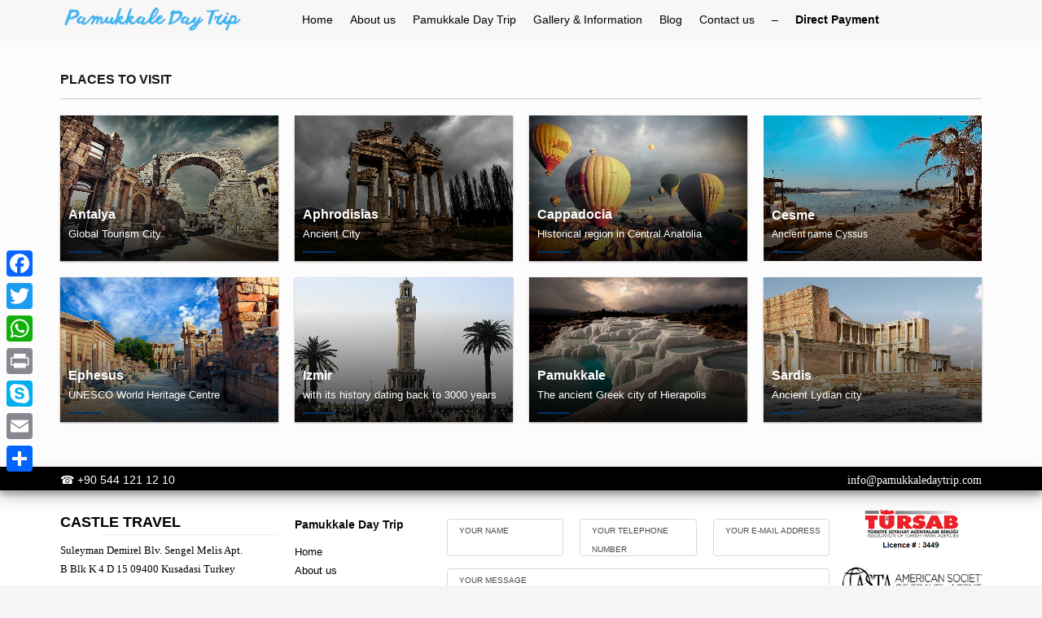

--- FILE ---
content_type: text/html; charset=UTF-8
request_url: https://pamukkaledaytrip.com/znpb_template_mngr/gallery/
body_size: 27479
content:
<!DOCTYPE html><html lang="en-US"><head><script data-no-optimize="1">var litespeed_docref=sessionStorage.getItem("litespeed_docref");litespeed_docref&&(Object.defineProperty(document,"referrer",{get:function(){return litespeed_docref}}),sessionStorage.removeItem("litespeed_docref"));</script>  <script type="litespeed/javascript">!function(f,b,e,v,n,t,s){if(f.fbq)return;n=f.fbq=function(){n.callMethod?n.callMethod.apply(n,arguments):n.queue.push(arguments)};if(!f._fbq)f._fbq=n;n.push=n;n.loaded=!0;n.version='2.0';n.queue=[];t=b.createElement(e);t.async=!0;t.src=v;s=b.getElementsByTagName(e)[0];s.parentNode.insertBefore(t,s)}(window,document,'script','https://connect.facebook.net/en_US/fbevents.js');fbq('init','1081184544163357');fbq('track','PageView')</script> <noscript><img height="1" width="1" style="display:none"
src="https://www.facebook.com/tr?id=1081184544163357&ev=PageView&noscript=1"
/></noscript><meta charset="UTF-8"/><meta name="twitter:widgets:csp" content="on"/><link rel="profile" href="https://gmpg.org/xfn/11"/><link rel="pingback" href="https://pamukkaledaytrip.com/xmlrpc.php"/><meta name='robots' content='index, follow, max-image-preview:large, max-snippet:-1, max-video-preview:-1' /><title>Gallery - Pamukkale Day Trip</title><link rel="canonical" href="https://pamukkaledaytrip.com/znpb_template_mngr/gallery/" /><meta property="og:locale" content="en_US" /><meta property="og:type" content="article" /><meta property="og:title" content="Gallery - Pamukkale Day Trip" /><meta property="og:url" content="https://pamukkaledaytrip.com/znpb_template_mngr/gallery/" /><meta property="og:site_name" content="Pamukkale Day Trip" /><meta property="article:publisher" content="https://www.facebook.com/profile.php?id=100084052630448" /><meta property="article:modified_time" content="2022-11-19T22:19:31+00:00" /><meta name="twitter:card" content="summary_large_image" /> <script type="application/ld+json" class="yoast-schema-graph">{"@context":"https://schema.org","@graph":[{"@type":"WebPage","@id":"https://pamukkaledaytrip.com/znpb_template_mngr/gallery/","url":"https://pamukkaledaytrip.com/znpb_template_mngr/gallery/","name":"Gallery - Pamukkale Day Trip","isPartOf":{"@id":"https://pamukkaledaytrip.com/#website"},"datePublished":"2022-11-12T12:39:53+00:00","dateModified":"2022-11-19T22:19:31+00:00","breadcrumb":{"@id":"https://pamukkaledaytrip.com/znpb_template_mngr/gallery/#breadcrumb"},"inLanguage":"en-US","potentialAction":[{"@type":"ReadAction","target":["https://pamukkaledaytrip.com/znpb_template_mngr/gallery/"]}]},{"@type":"BreadcrumbList","@id":"https://pamukkaledaytrip.com/znpb_template_mngr/gallery/#breadcrumb","itemListElement":[{"@type":"ListItem","position":1,"name":"Anasayfa","item":"https://pamukkaledaytrip.com/"},{"@type":"ListItem","position":2,"name":"Gallery"}]},{"@type":"WebSite","@id":"https://pamukkaledaytrip.com/#website","url":"https://pamukkaledaytrip.com/","name":"Pamukkale Day Trip","description":"Everyday Pamukkale Tour And Ephesus Tour","publisher":{"@id":"https://pamukkaledaytrip.com/#organization"},"potentialAction":[{"@type":"SearchAction","target":{"@type":"EntryPoint","urlTemplate":"https://pamukkaledaytrip.com/?s={search_term_string}"},"query-input":{"@type":"PropertyValueSpecification","valueRequired":true,"valueName":"search_term_string"}}],"inLanguage":"en-US"},{"@type":"Organization","@id":"https://pamukkaledaytrip.com/#organization","name":"Pamukkale Day Trip","url":"https://pamukkaledaytrip.com/","logo":{"@type":"ImageObject","inLanguage":"en-US","@id":"https://pamukkaledaytrip.com/#/schema/logo/image/","url":"https://pamukkaledaytrip.com/wp-content/uploads/2022/11/logo.png","contentUrl":"https://pamukkaledaytrip.com/wp-content/uploads/2022/11/logo.png","width":317,"height":42,"caption":"Pamukkale Day Trip"},"image":{"@id":"https://pamukkaledaytrip.com/#/schema/logo/image/"},"sameAs":["https://www.facebook.com/profile.php?id=100084052630448","https://www.youtube.com/channel/UCmQnISyhztfePfcMSSVkiFA","https://www.instagram.com/castletravel_tr/"]}]}</script> <link rel='dns-prefetch' href='//static.addtoany.com' /><link rel='dns-prefetch' href='//www.google.com' /><link rel='dns-prefetch' href='//www.googletagmanager.com' /><link rel='dns-prefetch' href='//fonts.googleapis.com' /><link rel="alternate" type="application/rss+xml" title="Pamukkale Day Trip &raquo; Feed" href="https://pamukkaledaytrip.com/feed/" /><link rel="alternate" type="application/rss+xml" title="Pamukkale Day Trip &raquo; Comments Feed" href="https://pamukkaledaytrip.com/comments/feed/" /><link rel="alternate" title="oEmbed (JSON)" type="application/json+oembed" href="https://pamukkaledaytrip.com/wp-json/oembed/1.0/embed?url=https%3A%2F%2Fpamukkaledaytrip.com%2Fznpb_template_mngr%2Fgallery%2F" /><link rel="alternate" title="oEmbed (XML)" type="text/xml+oembed" href="https://pamukkaledaytrip.com/wp-json/oembed/1.0/embed?url=https%3A%2F%2Fpamukkaledaytrip.com%2Fznpb_template_mngr%2Fgallery%2F&#038;format=xml" /><style id='wp-img-auto-sizes-contain-inline-css' type='text/css'>img:is([sizes=auto i],[sizes^="auto," i]){contain-intrinsic-size:3000px 1500px}
/*# sourceURL=wp-img-auto-sizes-contain-inline-css */</style><style id="litespeed-ccss">.ht-ctc-chat{--side:right}:root{--wp-block-synced-color:#7a00df;--wp-block-synced-color--rgb:122,0,223;--wp-bound-block-color:var(--wp-block-synced-color);--wp-editor-canvas-background:#ddd;--wp-admin-theme-color:#007cba;--wp-admin-theme-color--rgb:0,124,186;--wp-admin-theme-color-darker-10:#006ba1;--wp-admin-theme-color-darker-10--rgb:0,107,160.5;--wp-admin-theme-color-darker-20:#005a87;--wp-admin-theme-color-darker-20--rgb:0,90,135;--wp-admin-border-width-focus:2px}:root{--wp--preset--font-size--normal:16px;--wp--preset--font-size--huge:42px}:root{--wp--preset--aspect-ratio--square:1;--wp--preset--aspect-ratio--4-3:4/3;--wp--preset--aspect-ratio--3-4:3/4;--wp--preset--aspect-ratio--3-2:3/2;--wp--preset--aspect-ratio--2-3:2/3;--wp--preset--aspect-ratio--16-9:16/9;--wp--preset--aspect-ratio--9-16:9/16;--wp--preset--color--black:#000000;--wp--preset--color--cyan-bluish-gray:#abb8c3;--wp--preset--color--white:#ffffff;--wp--preset--color--pale-pink:#f78da7;--wp--preset--color--vivid-red:#cf2e2e;--wp--preset--color--luminous-vivid-orange:#ff6900;--wp--preset--color--luminous-vivid-amber:#fcb900;--wp--preset--color--light-green-cyan:#7bdcb5;--wp--preset--color--vivid-green-cyan:#00d084;--wp--preset--color--pale-cyan-blue:#8ed1fc;--wp--preset--color--vivid-cyan-blue:#0693e3;--wp--preset--color--vivid-purple:#9b51e0;--wp--preset--gradient--vivid-cyan-blue-to-vivid-purple:linear-gradient(135deg,rgb(6,147,227) 0%,rgb(155,81,224) 100%);--wp--preset--gradient--light-green-cyan-to-vivid-green-cyan:linear-gradient(135deg,rgb(122,220,180) 0%,rgb(0,208,130) 100%);--wp--preset--gradient--luminous-vivid-amber-to-luminous-vivid-orange:linear-gradient(135deg,rgb(252,185,0) 0%,rgb(255,105,0) 100%);--wp--preset--gradient--luminous-vivid-orange-to-vivid-red:linear-gradient(135deg,rgb(255,105,0) 0%,rgb(207,46,46) 100%);--wp--preset--gradient--very-light-gray-to-cyan-bluish-gray:linear-gradient(135deg,rgb(238,238,238) 0%,rgb(169,184,195) 100%);--wp--preset--gradient--cool-to-warm-spectrum:linear-gradient(135deg,rgb(74,234,220) 0%,rgb(151,120,209) 20%,rgb(207,42,186) 40%,rgb(238,44,130) 60%,rgb(251,105,98) 80%,rgb(254,248,76) 100%);--wp--preset--gradient--blush-light-purple:linear-gradient(135deg,rgb(255,206,236) 0%,rgb(152,150,240) 100%);--wp--preset--gradient--blush-bordeaux:linear-gradient(135deg,rgb(254,205,165) 0%,rgb(254,45,45) 50%,rgb(107,0,62) 100%);--wp--preset--gradient--luminous-dusk:linear-gradient(135deg,rgb(255,203,112) 0%,rgb(199,81,192) 50%,rgb(65,88,208) 100%);--wp--preset--gradient--pale-ocean:linear-gradient(135deg,rgb(255,245,203) 0%,rgb(182,227,212) 50%,rgb(51,167,181) 100%);--wp--preset--gradient--electric-grass:linear-gradient(135deg,rgb(202,248,128) 0%,rgb(113,206,126) 100%);--wp--preset--gradient--midnight:linear-gradient(135deg,rgb(2,3,129) 0%,rgb(40,116,252) 100%);--wp--preset--font-size--small:13px;--wp--preset--font-size--medium:20px;--wp--preset--font-size--large:36px;--wp--preset--font-size--x-large:42px;--wp--preset--spacing--20:0.44rem;--wp--preset--spacing--30:0.67rem;--wp--preset--spacing--40:1rem;--wp--preset--spacing--50:1.5rem;--wp--preset--spacing--60:2.25rem;--wp--preset--spacing--70:3.38rem;--wp--preset--spacing--80:5.06rem;--wp--preset--shadow--natural:6px 6px 9px rgba(0, 0, 0, 0.2);--wp--preset--shadow--deep:12px 12px 50px rgba(0, 0, 0, 0.4);--wp--preset--shadow--sharp:6px 6px 0px rgba(0, 0, 0, 0.2);--wp--preset--shadow--outlined:6px 6px 0px -3px rgb(255, 255, 255), 6px 6px rgb(0, 0, 0);--wp--preset--shadow--crisp:6px 6px 0px rgb(0, 0, 0)}html{--wp-admin--admin-bar--height:32px;scroll-padding-top:var(--wp-admin--admin-bar--height)}@media screen and (max-width:782px){html{--wp-admin--admin-bar--height:46px}}html{font-family:sans-serif;-ms-text-size-adjust:100%;-webkit-text-size-adjust:100%}body{margin:0}header,section{display:block}a{background-color:#fff0}strong{font-weight:700}img{border:0}svg:not(:root){overflow:hidden}button,input,textarea{color:inherit;font:inherit;margin:0}button{overflow:visible}button{text-transform:none}button{-webkit-appearance:button}button::-moz-focus-inner,input::-moz-focus-inner{border:0;padding:0}input{line-height:normal}textarea{overflow:auto}*{-webkit-box-sizing:border-box;-moz-box-sizing:border-box;box-sizing:border-box}*:before,*:after{-webkit-box-sizing:border-box;-moz-box-sizing:border-box;box-sizing:border-box}html{font-size:10px}body{font-family:"Helvetica Neue",Helvetica,Arial,sans-serif;font-size:14px;line-height:1.42857143;color:#333;background-color:#fff}input,button,textarea{font-family:inherit;font-size:inherit;line-height:inherit}a{color:#337ab7;text-decoration:none}img{vertical-align:middle}.img-responsive{display:block;max-width:100%;height:auto}h3{font-family:inherit;font-weight:500;line-height:1.1;color:inherit}h3{margin-top:20px;margin-bottom:10px}h3{font-size:24px}p{margin:0 0 10px}.text-left{text-align:left}.text-right{text-align:right}ul{margin-top:0;margin-bottom:10px}ul ul{margin-bottom:0}.container{margin-right:auto;margin-left:auto;padding-left:15px;padding-right:15px}@media (min-width:768px){.container{width:750px}}@media (min-width:992px){.container{width:970px}}@media (min-width:1200px){.container{width:1170px}}.row{margin-left:-15px;margin-right:-15px}.col-sm-2,.col-md-2,.col-sm-3,.col-md-3,.col-sm-4,.col-sm-5,.col-md-5,.col-sm-6,.col-md-6,.col-sm-12,.col-md-12{position:relative;min-height:1px;padding-left:15px;padding-right:15px}@media (min-width:768px){.col-sm-2,.col-sm-3,.col-sm-4,.col-sm-5,.col-sm-6,.col-sm-12{float:left}.col-sm-12{width:100%}.col-sm-6{width:50%}.col-sm-5{width:41.66666667%}.col-sm-4{width:33.33333333%}.col-sm-3{width:25%}.col-sm-2{width:16.66666667%}}@media (min-width:992px){.col-md-2,.col-md-3,.col-md-5,.col-md-6,.col-md-12{float:left}.col-md-12{width:100%}.col-md-6{width:50%}.col-md-5{width:41.66666667%}.col-md-3{width:25%}.col-md-2{width:16.66666667%}}label{display:inline-block;max-width:100%;margin-bottom:5px;font-weight:700}.form-control{display:block;width:100%;height:34px;padding:6px 12px;font-size:14px;line-height:1.42857143;color:#555;background-color:#fff;background-image:none;border:1px solid #ccc;border-radius:4px;-webkit-box-shadow:inset 0 1px 1px rgb(0 0 0/.075);box-shadow:inset 0 1px 1px rgb(0 0 0/.075)}.form-control::-moz-placeholder{color:#999;opacity:1}.form-control:-ms-input-placeholder{color:#999}.form-control::-webkit-input-placeholder{color:#999}.form-control::-ms-expand{border:0;background-color:#fff0}textarea.form-control{height:auto}.btn{display:inline-block;margin-bottom:0;font-weight:400;text-align:center;vertical-align:middle;-ms-touch-action:manipulation;touch-action:manipulation;background-image:none;border:1px solid #fff0;white-space:nowrap;padding:6px 12px;font-size:14px;line-height:1.42857143;border-radius:4px}.clearfix:before,.clearfix:after,.container:before,.container:after,.row:before,.row:after{content:" ";display:table}.clearfix:after,.container:after,.row:after{clear:both}@-ms-viewport{width:device-width}.visible-xs{display:none!important}@media (max-width:767px){.visible-xs{display:block!important}}body{font-size:13px;line-height:1.7;color:#535353;background-color:#f5f5f5}body,h3{font-family:Open Sans,Helvetica Neue,Helvetica,Arial,sans-serif}h3{font-weight:700}p{margin:0 0 20px}a{color:#000}img{height:auto}img{max-width:100%}.text-custom{color:#cd2122}.cover-fit-img{-o-object-fit:cover;object-fit:cover;overflow:hidden}.u-mb-0{margin-bottom:0!important}.znBoxShadow-1{box-shadow:0 1px 3px rgb(0 0 0/.12),0 1px 2px rgb(0 0 0/.24)}.znBoxShadow-3{box-shadow:0 10px 20px rgb(0 0 0/.19),0 6px 6px rgb(0 0 0/.23)}[class*=znBoxShadow-]{z-index:1}#page_wrapper{position:relative;overflow:hidden;min-height:100vh;z-index:0}.m_title{margin-top:0;color:#cd2122}.m_title_ext{font-size:18px;line-height:1.4}textarea.form-control{width:100%;max-width:100%}.kl-fancy-form{position:relative}.kl-fancy-form-label{color:#969696;font-size:10px;text-transform:uppercase;position:absolute;top:6px;left:16px}.kl-fancy-form .form-control{padding:26px 16px 6px;height:auto}.kl-fancy-form-input::-webkit-input-placeholder{color:#bababa}.kl-fancy-form-input::-moz-placeholder{color:#bababa}.kl-fancy-form-input:-ms-input-placeholder,.kl-fancy-form-input::-ms-input-placeholder{color:#bababa}@media (max-width:991px){.btn{white-space:normal}}.btn.btn--rounded{border-radius:3px!important}.btn.btn-fullcolor{border-width:0}.btn.btn-fullcolor{text-shadow:none;padding:10px 20px;line-height:1.6;box-shadow:none;font-size:13px;font-weight:700;border-style:solid;border-radius:3px}.btn.btn-fullcolor{background-color:#cd2122;color:#fff}.widgettitle{color:#050505;line-height:1.4;margin:10px 0 15px;padding-bottom:20px;position:relative;font-size:14px;text-transform:uppercase}.widgettitle:after{width:50px;border-bottom:1px solid #cd2122}.widgettitle:after,.widgettitle:before{content:"";position:absolute;left:0;bottom:2px;height:0}.widgettitle:before{width:100%;border-bottom:1px solid #ececec}button::-moz-focus-inner{padding:0;border:0}#totop{height:9px;opacity:0;position:fixed;right:-60px;width:49px;z-index:999;display:block;top:85%;background-repeat:no-repeat;background-position:center 15px;background-color:#404040;font-size:9px;font-weight:900;color:#fff;text-align:center;line-height:1;border-radius:2px;padding:28px 0 21px}#totop:before{position:absolute;content:"";top:10px;left:50%;margin-left:-6px;font-size:11px;display:inline-block;font-family:Glyphicons Halflings;font-style:normal;font-weight:400;line-height:1;-webkit-font-smoothing:antialiased;-moz-osx-font-smoothing:grayscale;transform:rotate(-90deg)}.fxb,.fxb-row{display:-ms-flexbox;display:flex}.fxb-col{-ms-flex:1;flex:1}.fxb{-ms-flex-wrap:wrap;flex-wrap:wrap}.fxb-center-y{-ms-flex-align:center;align-items:center}.fxb-start-x{-ms-flex-pack:start;justify-content:flex-start}.fxb-center-x{-ms-flex-pack:center;justify-content:center}.fxb-end-x{-ms-flex-pack:end;justify-content:flex-end}.fxb-basis-auto{-ms-flex-preferred-size:auto;flex-basis:auto}.fxb-grow-0{-ms-flex-positive:0;flex-grow:0}@media (max-width:767px){.fxb-sm-half{-ms-flex-preferred-size:50%;flex-basis:50%}.fxb-sm-full{-ms-flex-preferred-size:100%;flex-basis:100%}}.zn_section{position:relative}.site-header-top-wrapper{position:relative}.sh-component{margin-left:10px;margin-right:10px}.site-logo{width:100%;margin:0;display:table}.site-logo-anch{padding:0;display:table-cell;position:relative;vertical-align:middle;text-align:center}.site-logo-img{max-width:100%!important}.main-nav ul{list-style:none;padding:0;margin:0}.main-nav>ul:after,.main-nav>ul:before{display:table;content:" "}.main-nav>ul:after{clear:both}.main-nav ul li{margin-bottom:0}.main-nav ul .menu-item a{display:block;font-weight:400}.main-nav>ul>.menu-item{float:left;margin-top:0;margin-left:5px}.main-nav>ul>.menu-item:not(.menu-item-mega-parent){position:relative}.main-nav>ul>.menu-item:first-child{margin-left:0}.main-nav>ul>.menu-item>a{position:relative;padding:6px 12px;font-size:14px;line-height:1;color:#fff;z-index:1;font-weight:600;-webkit-backface-visibility:hidden;backface-visibility:hidden}.mainnav--pointer-dash.main-nav>ul>.menu-item.menu-item-has-children>a:after{content:"";opacity:1;position:absolute;height:1px;width:7px;bottom:3px;bottom:calc(50% - 12px);left:17px;background-color:hsl(0 0% 100%/.4)}@media screen and (min-width:992px) and (max-width:1199px){.main-nav>ul>.menu-item{margin-left:3px}.main-nav>ul>.menu-item:first-child{margin-left:0}.main-nav>ul>.menu-item>a{font-size:12px;padding:6px}}.main-nav ul ul.sub-menu .menu-item{position:relative}.main-nav ul ul.sub-menu ul{top:100%;margin-top:0}.main-nav ul ul.sub-menu .menu-item a:not(:only-child):after{position:absolute;top:50%;margin-top:-1px;right:10px;content:"";opacity:.6;background-color:rgb(0 0 0/.3);width:10px;height:2px}.main-nav ul ul.sub-menu .menu-item a{min-width:230px;border-bottom-width:1px;border-bottom-style:solid;border-bottom-color:rgb(0 0 0/.03);padding:10px 20px}.main-nav ul ul.sub-menu{position:absolute;border-radius:2px;border:1px solid hsl(0 0% 100%/.8);box-shadow:0 0 4px rgb(0 0 0/.4);padding:6px 0;background:#f5f5f5}.main-nav>ul>.menu-item>ul.sub-menu:before{content:"";display:block;position:absolute;top:-12px;left:0;width:100%;height:12px}.main-nav>ul>.menu-item>ul.sub-menu:after{content:"";display:block;position:absolute;top:-11px;left:14px;border:6px solid #fff0;border-bottom-width:5px;border-bottom-color:#f5f5f5}.main-nav ul ul.sub-menu .menu-item a{font-size:12px;color:#757575;position:relative}.main-nav ul ul.sub-menu{left:-9999px;opacity:0;visibility:hidden}.main-nav ul ul.sub-menu{top:120%}.main-nav>ul>.menu-item>ul.sub-menu{transform:translateY(10px)}.zn-res-menuwrapper{display:block}.zn-res-menuwrapper{margin-top:10px;margin-bottom:10px}.zn-menuBurger{vertical-align:middle;position:relative;display:inline-block;width:25px;height:22px;margin-right:10px;transform:rotate(0deg);opacity:.8}.zn-menuBurger span{display:block;position:absolute;width:100%;background:hsl(0 0% 100%/.85);border-radius:2px;opacity:1;left:0;transform:rotate(0deg)}.zn-menuBurger[class*="--3--"] span{height:3px}.zn-menuBurger[class*="--s"]{width:20px}.zn-menuBurger[class*="--s"] span:first-child{top:0}.zn-menuBurger[class*="--s"] span:nth-child(2){top:6px}.zn-menuBurger[class*="--s"] span:nth-child(3){top:12px}.site-header{position:absolute;width:100%;background:rgb(0 0 0/.5);z-index:3}@media (max-width:767px){.site-header{position:relative;height:auto}}.siteheader-container{position:relative;margin-left:auto;margin-right:auto}.site-header.site-header--relative{position:relative}.site-header-separator{height:1px;opacity:.2;margin-top:3px;margin-bottom:3px;width:100%}.site-header.style7{height:122px}.site-header.style7 .site-header-main{height:69px}.site-header.style7 .header-no-top .site-header-main{height:122px}.site-header.style7 .main-nav,.site-header.style7 .zn-res-menuwrapper{margin-left:20px;margin-right:auto}.site-header.style7 .kl-header-bg{position:absolute;top:0;left:0;width:100%;height:170%;opacity:.6;background:linear-gradient(180deg,#000 0,transparent)}.site-header.style7.headerstyle--image_color .kl-header-bg{display:none}@media (max-width:767px){.site-header.style7 .site-header-main{-ms-flex-wrap:wrap;flex-wrap:wrap}.site-header.style7 .site-header-main-center{-ms-flex-pack:start;justify-content:flex-start}.site-header.style7 .main-nav,.site-header.style7 .zn-res-menuwrapper{margin-left:0}.site-header.style7.headerstyle-xs--image_color .kl-header-bg{display:none}}@media (max-width:767px){.site-header{position:relative!important}.site-header .sh-component{margin-left:13px;margin-right:13px}.site-header,.site-header .site-header-main{height:auto!important;position:relative}.site-header .logo-container{width:100%;text-align:center}.site-header .site-logo{width:100%;height:auto;min-height:0!important;max-height:100px;padding-top:20px;padding-bottom:20px}.site-header .site-logo-anch{background:none!important;border:none!important;padding:0!important}.site-header .site-logo-anch:after{display:none}}@media (max-width:480px){.site-header .sh-component{margin:10px}}html{line-height:1.15;-ms-text-size-adjust:100%;-webkit-text-size-adjust:100%}body{margin:0}header,section{display:block}a{background-color:#fff0;-webkit-text-decoration-skip:objects}strong{font-weight:inherit}strong{font-weight:bolder}img{border-style:none}svg:not(:root){overflow:hidden}button,input,textarea{font-family:sans-serif;font-size:100%;line-height:1.15;margin:0}button,input{overflow:visible}button{text-transform:none}button,[type="submit"]{-webkit-appearance:button}button::-moz-focus-inner,[type="submit"]::-moz-focus-inner{border-style:none;padding:0}button:-moz-focusring,[type="submit"]:-moz-focusring{outline:1px dotted ButtonText}textarea{overflow:auto}::-webkit-file-upload-button{-webkit-appearance:button;font:inherit}.znBoxShadow-1{-webkit-box-shadow:0 1px 3px rgb(0 0 0/.12),0 1px 2px rgb(0 0 0/.24);box-shadow:0 1px 3px rgb(0 0 0/.12),0 1px 2px rgb(0 0 0/.24)}.znBoxShadow-3{-webkit-box-shadow:0 10px 20px rgb(0 0 0/.19),0 6px 6px rgb(0 0 0/.23);box-shadow:0 10px 20px rgb(0 0 0/.19),0 6px 6px rgb(0 0 0/.23)}[class*="znBoxShadow-"]{z-index:1}.text-left{text-align:left}.text-right{text-align:right}.btn.btn--rounded{border-radius:3px!important}.btn.btn--rounded{border-radius:3px!important}.btn.btn-fullcolor{border-width:0}.btn.btn-fullcolor{text-shadow:none;padding:10px 20px;line-height:1.6;-webkit-box-shadow:none;box-shadow:none;font-size:13px;font-weight:700;border-style:solid;border-radius:3px}.btn.btn-fullcolor{background-color:#cd2122;color:#fff}.container{margin-right:auto;margin-left:auto;padding-left:15px;padding-right:15px}@media (min-width:768px){.container{width:750px}}@media (min-width:992px){.container{width:970px}}@media (min-width:1200px){.container{width:1170px}}.row{margin-left:-15px;margin-right:-15px}.col-sm-2,.col-md-2,.col-sm-3,.col-md-3,.col-sm-4,.col-sm-5,.col-md-5,.col-sm-6,.col-md-6,.col-sm-12,.col-md-12{position:relative;min-height:1px;padding-left:15px;padding-right:15px}@media (min-width:768px){.col-sm-2,.col-sm-3,.col-sm-4,.col-sm-5,.col-sm-6,.col-sm-12{float:left}.col-sm-12{width:100%}.col-sm-6{width:50%}.col-sm-5{width:41.66666667%}.col-sm-4{width:33.33333333%}.col-sm-3{width:25%}.col-sm-2{width:16.66666667%}}@media (min-width:992px){.col-md-2,.col-md-3,.col-md-5,.col-md-6,.col-md-12{float:left}.col-md-12{width:100%}.col-md-6{width:50%}.col-md-5{width:41.66666667%}.col-md-3{width:25%}.col-md-2{width:16.66666667%}}.clearfix:before,.clearfix:after,.container:before,.container:after,.row:before,.row:after{content:" ";display:table}.clearfix:after,.container:after,.row:after{clear:both}.kl-title-block{padding-top:0;padding-bottom:35px}.tbk__title{margin-top:0;margin-bottom:10px;font-size:24px;line-height:30px;font-weight:400;font-style:normal}.tbk__symbol{margin-top:0;margin-bottom:10px;display:block}.tbk-symbol--border .tbk__symbol{margin-bottom:20px}.tbk-symbol--border .tbk__symbol span{display:block;width:100%;height:1px;background-color:#ccc}.eluiddfcfeddf{padding-top:0;padding-bottom:0}.eluiddfcfeddf .tbk__title{margin-bottom:10px}.eluiddfcfeddf .tbk__title{font-family:"Montserrat",Helvetica,Arial,sans-serif;font-size:16px;line-height:26px;font-weight:700}.znColumnElement-innerWrapper{width:100%}.znColumnElement-innerContent{width:100%}.image-boxes{margin-bottom:30px;border-radius:2px}.image-boxes-img{width:100%;height:auto}.image-boxes-link,.image-boxes-holder{display:block;margin-bottom:20px;position:relative}.image-boxes-img-wrapper{display:block}.image-boxes-img.cover-fit-img{height:100%}.imgbox-simple .image-boxes-img{width:auto;background-size:auto 100%}.imgbox-simple .img-align-center .image-boxes-img{display:block;margin:0 auto}.image-boxes.image-boxes--4 .image-boxes-title{position:absolute;bottom:0;color:#fff;width:100%;text-align:center;font-size:16px;margin-bottom:0;padding-bottom:30px;z-index:0}.image-boxes.image-boxes--4 .image-boxes-title:before{content:"";position:absolute;top:-100%;left:0;height:200%;width:100%;background:-webkit-gradient(linear,left top,left bottom,color-stop(0%,transparent),color-stop(100%,rgb(0 0 0)));background:-webkit-linear-gradient(top,transparent 0%,rgb(0 0 0) 100%);background:linear-gradient(to bottom,transparent 0%,rgb(0 0 0) 100%);opacity:.8;-webkit-backface-visibility:hidden}.image-boxes.image-boxes--4 .image-boxes-title span{z-index:1;position:relative;-webkit-backface-visibility:hidden}.image-boxes.image-boxes--4 .image-boxes-title:after{content:"";position:relative;height:2px;width:30px;display:block;margin:0 auto;margin-top:10px;z-index:1;-webkit-backface-visibility:hidden}.image-boxes.image-boxes--4 .image-boxes-img{-webkit-backface-visibility:hidden}.image-boxes.image-boxes--4.kl-title_style_left .image-boxes-title{text-align:left;padding:0 20px 30px}.image-boxes.image-boxes--4.kl-title_style_left .image-boxes-title:after{margin:initial;width:40px;margin-top:10px}.eluide1d27442.image-boxes .image-boxes-title{font-family:"Montserrat",Helvetica,Arial,sans-serif;font-size:13px;line-height:23px;font-weight:400;color:#fff}.eluide1d27442{margin-bottom:20px}.eluid251e02a8.image-boxes .image-boxes-title{font-family:"Montserrat",Helvetica,Arial,sans-serif;font-size:13px;line-height:23px;font-weight:400;color:#fff}.eluid251e02a8{margin-bottom:20px}.eluid23fdc0f5.image-boxes .image-boxes-title{font-family:"Montserrat",Helvetica,Arial,sans-serif;font-size:13px;line-height:23px;font-weight:400;color:#fff}.eluid23fdc0f5{margin-bottom:20px}.eluid9ab4976c.image-boxes .image-boxes-title{font-family:"Montserrat",Helvetica,Arial,sans-serif;font-size:12px;line-height:22px;font-weight:400;color:#fff}.eluid9ab4976c{margin-bottom:20px}.eluidecc757db.image-boxes .image-boxes-title{font-family:"Montserrat",Helvetica,Arial,sans-serif;font-size:13px;line-height:23px;font-weight:400;color:#fff}.eluidecc757db{margin-bottom:20px}.eluidbee961e3.image-boxes .image-boxes-title{font-family:"Montserrat",Helvetica,Arial,sans-serif;font-size:13px;line-height:23px;font-weight:400;color:#fff}.eluidbee961e3{margin-bottom:20px}.eluid1bd8b154.image-boxes .image-boxes-title{font-family:"Montserrat",Helvetica,Arial,sans-serif;font-size:13px;line-height:23px;font-weight:400;color:#fff}.eluid1bd8b154{margin-bottom:20px}.eluidddc70427.image-boxes .image-boxes-title{font-family:"Montserrat",Helvetica,Arial,sans-serif;font-size:13px;line-height:23px;font-weight:400;color:#fff}.eluidddc70427{margin-bottom:20px}.zn_section{padding-top:35px;padding-bottom:35px;position:relative}.eluid822251d5{padding-top:35px;padding-bottom:35px}.eluid1c3b4591{margin-bottom:0}.eluid1c3b4591{padding-top:0;padding-bottom:0}.eluid1c3b4591 .tbk__title{margin-bottom:0}.eluid1c3b4591 .tbk__title{font-family:"Montserrat",Helvetica,Arial,sans-serif;font-size:15px;line-height:25px;font-weight:400;color:#fff}.eluidf006765a{margin-bottom:0}.eluidf006765a{padding-top:0;padding-bottom:0}.eluidf006765a .tbk__title{margin-bottom:0}.eluidf006765a .tbk__title{font-family:"Montserrat",Helvetica,Arial,sans-serif;font-size:15px;line-height:25px;font-weight:400;color:#fff}.eluid0e698445{padding-top:3px;padding-bottom:0}.zn_section.eluid0e698445{background-color:#000}.eluid0e698445 .container.custom_width_perc{width:90%}.eluid5ed56296{padding-top:0;padding-bottom:2px}.znColumnElement-innerWrapper-eluidc2fb9955{background-color:#fff}#eluidc2fb9955 .znColumnElement-innerWrapper-eluidc2fb9955{min-height:px}.eluid331245cb{margin-top:5px}.eluid331245cb{padding-top:0;padding-bottom:10px}.eluid331245cb .tbk__title{margin-bottom:0}.eluid331245cb .tbk__title{font-family:"Montserrat",Helvetica,Arial,sans-serif;font-size:14px;line-height:24px;font-weight:700;color:#0a0a0a}.elm-custommenu{margin-bottom:20px}.elm-cmlist{list-style:none;margin:0;padding:0}.elm-cmlist li{position:relative}#eluidb6ae23b1>li>a{font-family:"Montserrat",Helvetica,Arial,sans-serif;font-size:13px;line-height:23px}.znColumnElement-innerWrapper-eluid0b9ea14f{background-color:#fff}#eluid0b9ea14f .znColumnElement-innerWrapper-eluid0b9ea14f{min-height:px}.cf-elm{position:relative;padding-top:10px}.cf-elm input[type=text],.cf-elm textarea{max-width:100%;margin-bottom:15px}.cf-elm .zn_contact_ajax_response{width:100%;margin-bottom:20px}.kl-fancy-form .form-control{font-size:13px;height:auto;outline:none;box-shadow:inset 1px 2px 0 rgb(0 0 0/.06);border:1px solid #D9D9D9;line-height:1.6}.cf-elm-form .kl-fancy-form-label{left:25px}.cf-elm-form .kl-fancy-form .form-control{padding-left:10px}.cf-elm.inp-s--flat .zn_form_input[type="text"],.cf-elm.inp-s--flat textarea.zn_form_input{box-shadow:none}.eluid54d940fd{margin-top:-20px;margin-bottom:5px}.eluid0d104fe4.image-boxes .image-boxes-img-wrapper{height:90px}.eluid0d104fe4{margin-top:-10px;margin-bottom:5px}.eluid1914f74c{margin-top:0}.eluid1914f74c{padding-top:0;padding-bottom:2px}.znColumnElement-innerWrapper-eluid35595585{background-color:#fff}#eluid35595585 .znColumnElement-innerWrapper-eluid35595585{min-height:px}.eluidc01cb109{padding-top:25px;padding-bottom:5px}.zn_section.eluidc01cb109{background-color:#fff}.a2a_kit a:empty{display:none}@media (min-width:768px){.site-header.style7{height:50px}.site-header.style7 .site-header-main{height:26px}.site-header.style7 .header-no-top .site-header-main{height:43px}.site-header.style7 .header-no-bottom .site-header-main{height:26px}.site-header.style7 .header-no-top.header-no-bottom .site-header-main{height:43px}}h3{font-family:"Montserrat",Helvetica,Arial,sans-serif;font-size:14px;line-height:24px;font-weight:700;font-style:normal}body{font-family:"Montserrat",Helvetica,Arial,sans-serif;font-size:13px;line-height:23px;color:#161616}.element-scheme--light{color:#000}.element-scheme--light a{color:#000}body #page_wrapper{background-color:#fcfcfc;background-repeat:no-repeat;background-position:center center;background-attachment:scroll}.container{width:90%}@media (max-width:992px){#main-menu{display:none!important}.site-header.style7 .main-menu-wrapper{margin-right:auto}}@media (min-width:993px){.zn-res-menuwrapper{display:none}}.site-header .zn-menuBurger span{background:#0a0a0a}@media (max-width:767px){.site-header .zn-menuBurger span{background:#000}}.site-header .siteheader-container{width:90%}@media (min-width:992px) and (max-width:1199px){.site-header .siteheader-container{width:100%}}@media (min-width:768px) and (max-width:991px){.site-header .siteheader-container{width:100%}}@media (max-width:767px){.site-header .siteheader-container{width:100%}}.site-logo-img{max-width:none;width:220px}.m_title,.text-custom{color:#036}.btn.btn-fullcolor,.image-boxes.image-boxes--4 .image-boxes-title:after{background-color:#036}@media (min-width:768px){.site-header{background-color:#f7f7f7;background-image:none;background-repeat:no-repeat;background-position:center center;background-attachment:scroll}}.main-nav>ul>.menu-item>a{font-family:"Montserrat",Helvetica,Arial,sans-serif;line-height:24px;font-weight:400;font-style:normal;letter-spacing:;text-transform:}.main-nav>ul>.menu-item>a{font-size:14px}.mainnav--pointer-dash.main-nav>ul>li.menu-item-has-children>a:after{bottom:calc(52% - 12px)}.site-header .site-header-row .main-nav>ul>.menu-item>a{color:#000}.main-nav ul ul.sub-menu .menu-item a{font-family:Montserrat;font-size:14px;line-height:24px;font-weight:400;color:#000;font-style:normal}.kl-font-alt{font-family:"Montserrat",Helvetica,Arial,sans-serif}@media (max-width:767px){.site-header{background-color:#ffffff!important}}.main-nav ul ul.sub-menu .menu-item a{font-family:Montserrat;font-size:14px;line-height:24px;font-weight:400;color:#303030;font-style:normal}.main-nav ul ul.sub-menu .menu-item a{font-size:14px;color:#757575;position:relative}.main-nav ul ul.sub-menu .menu-item a{min-width:320px;border-bottom-width:1px;border-bottom-style:solid;border-bottom-color:rgb(0 0 0/.03);padding:2px 5px}.col-sm-2,.col-md-2,.col-sm-3,.col-md-3,.col-sm-4,.col-sm-5,.col-md-5,.col-sm-6,.col-md-6,.col-sm-12,.col-md-12{position:relative;min-height:1px;padding-left:10px;padding-right:10px}.fxb-center-y{-ms-flex-align:center;align-items:center;margin-top:4px}.main-nav ul ul.sub-menu .menu-item a{min-width:350px;border-bottom-width:1px;border-bottom-style:solid;border-bottom-color:#fff;padding:2px 5px;background:#fff}.main-nav ul ul.sub-menu .menu-item a{font-size:14px;position:relative}label{display:inline-block;max-width:100%;margin-bottom:5px;font-weight:400;font-size:11px}.widgettitle{color:#000;line-height:1.4;margin:7px 0 5px;padding-bottom:5px;position:relative;font-size:14px;font-weight:700;text-transform:uppercase}.image-boxes.image-boxes--4.kl-title_style_left .image-boxes-title{text-align:left;padding:0 10px 10px}.m_title,.text-custom{color:#000}.widgettitle:after{width:50px;border-bottom:3px solid #fff}.widgettitle{color:#000;line-height:1.4;margin:2px 0 5px;padding-bottom:5px;position:relative;font-size:14px;font-weight:700;text-transform:uppercase}.kl-fancy-form-label{color:#484848;font-size:11px}.main-nav>ul>.menu-item>a{padding:6px 8px}.kl-fancy-form .form-control{padding:20px 14px 4px}.kl-fancy-form-label{font-size:10px}.kl-fancy-form-label{top:3px;left:14px}#callnowbutton{display:none}@media screen and (max-width:650px){#callnowbutton.cnb-displaymode-mobile-only{display:block;position:fixed;text-decoration:none}}#callnowbutton.cnb-single{width:55px;height:55px;border-radius:50%;box-shadow:0 3px 6px rgb(0 0 0/.3);background-position:center;background-size:35px 35px;background-repeat:no-repeat}.cnb-single.cnb-right{bottom:15px;right:20px}.cnb-single.cnb-right span{right:68px}.cnb-single:not(.cnb-text) span{display:none}.cnb-zindex-10{z-index:2147483647}.main-nav ul ul.sub-menu .menu-item a{min-width:350px;border-bottom-width:1px;border-bottom-style:solid;border-bottom-color:#fff;padding:4px 10px;background:#fff}.ht_ctc_entry_animation{animation-duration:0.4s;animation-fill-mode:both;animation-delay:0s;animation-iteration-count:1}@keyframes ht_ctc_anim_corner{0%{opacity:0;transform:scale(0)}100%{opacity:1;transform:scale(1)}}.ht_ctc_an_entry_corner{animation-name:ht_ctc_anim_corner;animation-timing-function:cubic-bezier(.25,1,.5,1);transform-origin:bottom var(--side,right)}</style><link rel="preload" data-asynced="1" data-optimized="2" as="style" onload="this.onload=null;this.rel='stylesheet'" href="https://pamukkaledaytrip.com/wp-content/litespeed/css/0760a337f75bbcfe417680a7c14c8b20.css?ver=38242" /><script type="litespeed/javascript">!function(a){"use strict";var b=function(b,c,d){function e(a){return h.body?a():void setTimeout(function(){e(a)})}function f(){i.addEventListener&&i.removeEventListener("load",f),i.media=d||"all"}var g,h=a.document,i=h.createElement("link");if(c)g=c;else{var j=(h.body||h.getElementsByTagName("head")[0]).childNodes;g=j[j.length-1]}var k=h.styleSheets;i.rel="stylesheet",i.href=b,i.media="only x",e(function(){g.parentNode.insertBefore(i,c?g:g.nextSibling)});var l=function(a){for(var b=i.href,c=k.length;c--;)if(k[c].href===b)return a();setTimeout(function(){l(a)})};return i.addEventListener&&i.addEventListener("load",f),i.onloadcssdefined=l,l(f),i};"undefined"!=typeof exports?exports.loadCSS=b:a.loadCSS=b}("undefined"!=typeof global?global:this);!function(a){if(a.loadCSS){var b=loadCSS.relpreload={};if(b.support=function(){try{return a.document.createElement("link").relList.supports("preload")}catch(b){return!1}},b.poly=function(){for(var b=a.document.getElementsByTagName("link"),c=0;c<b.length;c++){var d=b[c];"preload"===d.rel&&"style"===d.getAttribute("as")&&(a.loadCSS(d.href,d,d.getAttribute("media")),d.rel=null)}},!b.support()){b.poly();var c=a.setInterval(b.poly,300);a.addEventListener&&a.addEventListener("load",function(){b.poly(),a.clearInterval(c)}),a.attachEvent&&a.attachEvent("onload",function(){a.clearInterval(c)})}}}(this);</script> <style id='global-styles-inline-css' type='text/css'>:root{--wp--preset--aspect-ratio--square: 1;--wp--preset--aspect-ratio--4-3: 4/3;--wp--preset--aspect-ratio--3-4: 3/4;--wp--preset--aspect-ratio--3-2: 3/2;--wp--preset--aspect-ratio--2-3: 2/3;--wp--preset--aspect-ratio--16-9: 16/9;--wp--preset--aspect-ratio--9-16: 9/16;--wp--preset--color--black: #000000;--wp--preset--color--cyan-bluish-gray: #abb8c3;--wp--preset--color--white: #ffffff;--wp--preset--color--pale-pink: #f78da7;--wp--preset--color--vivid-red: #cf2e2e;--wp--preset--color--luminous-vivid-orange: #ff6900;--wp--preset--color--luminous-vivid-amber: #fcb900;--wp--preset--color--light-green-cyan: #7bdcb5;--wp--preset--color--vivid-green-cyan: #00d084;--wp--preset--color--pale-cyan-blue: #8ed1fc;--wp--preset--color--vivid-cyan-blue: #0693e3;--wp--preset--color--vivid-purple: #9b51e0;--wp--preset--gradient--vivid-cyan-blue-to-vivid-purple: linear-gradient(135deg,rgb(6,147,227) 0%,rgb(155,81,224) 100%);--wp--preset--gradient--light-green-cyan-to-vivid-green-cyan: linear-gradient(135deg,rgb(122,220,180) 0%,rgb(0,208,130) 100%);--wp--preset--gradient--luminous-vivid-amber-to-luminous-vivid-orange: linear-gradient(135deg,rgb(252,185,0) 0%,rgb(255,105,0) 100%);--wp--preset--gradient--luminous-vivid-orange-to-vivid-red: linear-gradient(135deg,rgb(255,105,0) 0%,rgb(207,46,46) 100%);--wp--preset--gradient--very-light-gray-to-cyan-bluish-gray: linear-gradient(135deg,rgb(238,238,238) 0%,rgb(169,184,195) 100%);--wp--preset--gradient--cool-to-warm-spectrum: linear-gradient(135deg,rgb(74,234,220) 0%,rgb(151,120,209) 20%,rgb(207,42,186) 40%,rgb(238,44,130) 60%,rgb(251,105,98) 80%,rgb(254,248,76) 100%);--wp--preset--gradient--blush-light-purple: linear-gradient(135deg,rgb(255,206,236) 0%,rgb(152,150,240) 100%);--wp--preset--gradient--blush-bordeaux: linear-gradient(135deg,rgb(254,205,165) 0%,rgb(254,45,45) 50%,rgb(107,0,62) 100%);--wp--preset--gradient--luminous-dusk: linear-gradient(135deg,rgb(255,203,112) 0%,rgb(199,81,192) 50%,rgb(65,88,208) 100%);--wp--preset--gradient--pale-ocean: linear-gradient(135deg,rgb(255,245,203) 0%,rgb(182,227,212) 50%,rgb(51,167,181) 100%);--wp--preset--gradient--electric-grass: linear-gradient(135deg,rgb(202,248,128) 0%,rgb(113,206,126) 100%);--wp--preset--gradient--midnight: linear-gradient(135deg,rgb(2,3,129) 0%,rgb(40,116,252) 100%);--wp--preset--font-size--small: 13px;--wp--preset--font-size--medium: 20px;--wp--preset--font-size--large: 36px;--wp--preset--font-size--x-large: 42px;--wp--preset--spacing--20: 0.44rem;--wp--preset--spacing--30: 0.67rem;--wp--preset--spacing--40: 1rem;--wp--preset--spacing--50: 1.5rem;--wp--preset--spacing--60: 2.25rem;--wp--preset--spacing--70: 3.38rem;--wp--preset--spacing--80: 5.06rem;--wp--preset--shadow--natural: 6px 6px 9px rgba(0, 0, 0, 0.2);--wp--preset--shadow--deep: 12px 12px 50px rgba(0, 0, 0, 0.4);--wp--preset--shadow--sharp: 6px 6px 0px rgba(0, 0, 0, 0.2);--wp--preset--shadow--outlined: 6px 6px 0px -3px rgb(255, 255, 255), 6px 6px rgb(0, 0, 0);--wp--preset--shadow--crisp: 6px 6px 0px rgb(0, 0, 0);}:where(.is-layout-flex){gap: 0.5em;}:where(.is-layout-grid){gap: 0.5em;}body .is-layout-flex{display: flex;}.is-layout-flex{flex-wrap: wrap;align-items: center;}.is-layout-flex > :is(*, div){margin: 0;}body .is-layout-grid{display: grid;}.is-layout-grid > :is(*, div){margin: 0;}:where(.wp-block-columns.is-layout-flex){gap: 2em;}:where(.wp-block-columns.is-layout-grid){gap: 2em;}:where(.wp-block-post-template.is-layout-flex){gap: 1.25em;}:where(.wp-block-post-template.is-layout-grid){gap: 1.25em;}.has-black-color{color: var(--wp--preset--color--black) !important;}.has-cyan-bluish-gray-color{color: var(--wp--preset--color--cyan-bluish-gray) !important;}.has-white-color{color: var(--wp--preset--color--white) !important;}.has-pale-pink-color{color: var(--wp--preset--color--pale-pink) !important;}.has-vivid-red-color{color: var(--wp--preset--color--vivid-red) !important;}.has-luminous-vivid-orange-color{color: var(--wp--preset--color--luminous-vivid-orange) !important;}.has-luminous-vivid-amber-color{color: var(--wp--preset--color--luminous-vivid-amber) !important;}.has-light-green-cyan-color{color: var(--wp--preset--color--light-green-cyan) !important;}.has-vivid-green-cyan-color{color: var(--wp--preset--color--vivid-green-cyan) !important;}.has-pale-cyan-blue-color{color: var(--wp--preset--color--pale-cyan-blue) !important;}.has-vivid-cyan-blue-color{color: var(--wp--preset--color--vivid-cyan-blue) !important;}.has-vivid-purple-color{color: var(--wp--preset--color--vivid-purple) !important;}.has-black-background-color{background-color: var(--wp--preset--color--black) !important;}.has-cyan-bluish-gray-background-color{background-color: var(--wp--preset--color--cyan-bluish-gray) !important;}.has-white-background-color{background-color: var(--wp--preset--color--white) !important;}.has-pale-pink-background-color{background-color: var(--wp--preset--color--pale-pink) !important;}.has-vivid-red-background-color{background-color: var(--wp--preset--color--vivid-red) !important;}.has-luminous-vivid-orange-background-color{background-color: var(--wp--preset--color--luminous-vivid-orange) !important;}.has-luminous-vivid-amber-background-color{background-color: var(--wp--preset--color--luminous-vivid-amber) !important;}.has-light-green-cyan-background-color{background-color: var(--wp--preset--color--light-green-cyan) !important;}.has-vivid-green-cyan-background-color{background-color: var(--wp--preset--color--vivid-green-cyan) !important;}.has-pale-cyan-blue-background-color{background-color: var(--wp--preset--color--pale-cyan-blue) !important;}.has-vivid-cyan-blue-background-color{background-color: var(--wp--preset--color--vivid-cyan-blue) !important;}.has-vivid-purple-background-color{background-color: var(--wp--preset--color--vivid-purple) !important;}.has-black-border-color{border-color: var(--wp--preset--color--black) !important;}.has-cyan-bluish-gray-border-color{border-color: var(--wp--preset--color--cyan-bluish-gray) !important;}.has-white-border-color{border-color: var(--wp--preset--color--white) !important;}.has-pale-pink-border-color{border-color: var(--wp--preset--color--pale-pink) !important;}.has-vivid-red-border-color{border-color: var(--wp--preset--color--vivid-red) !important;}.has-luminous-vivid-orange-border-color{border-color: var(--wp--preset--color--luminous-vivid-orange) !important;}.has-luminous-vivid-amber-border-color{border-color: var(--wp--preset--color--luminous-vivid-amber) !important;}.has-light-green-cyan-border-color{border-color: var(--wp--preset--color--light-green-cyan) !important;}.has-vivid-green-cyan-border-color{border-color: var(--wp--preset--color--vivid-green-cyan) !important;}.has-pale-cyan-blue-border-color{border-color: var(--wp--preset--color--pale-cyan-blue) !important;}.has-vivid-cyan-blue-border-color{border-color: var(--wp--preset--color--vivid-cyan-blue) !important;}.has-vivid-purple-border-color{border-color: var(--wp--preset--color--vivid-purple) !important;}.has-vivid-cyan-blue-to-vivid-purple-gradient-background{background: var(--wp--preset--gradient--vivid-cyan-blue-to-vivid-purple) !important;}.has-light-green-cyan-to-vivid-green-cyan-gradient-background{background: var(--wp--preset--gradient--light-green-cyan-to-vivid-green-cyan) !important;}.has-luminous-vivid-amber-to-luminous-vivid-orange-gradient-background{background: var(--wp--preset--gradient--luminous-vivid-amber-to-luminous-vivid-orange) !important;}.has-luminous-vivid-orange-to-vivid-red-gradient-background{background: var(--wp--preset--gradient--luminous-vivid-orange-to-vivid-red) !important;}.has-very-light-gray-to-cyan-bluish-gray-gradient-background{background: var(--wp--preset--gradient--very-light-gray-to-cyan-bluish-gray) !important;}.has-cool-to-warm-spectrum-gradient-background{background: var(--wp--preset--gradient--cool-to-warm-spectrum) !important;}.has-blush-light-purple-gradient-background{background: var(--wp--preset--gradient--blush-light-purple) !important;}.has-blush-bordeaux-gradient-background{background: var(--wp--preset--gradient--blush-bordeaux) !important;}.has-luminous-dusk-gradient-background{background: var(--wp--preset--gradient--luminous-dusk) !important;}.has-pale-ocean-gradient-background{background: var(--wp--preset--gradient--pale-ocean) !important;}.has-electric-grass-gradient-background{background: var(--wp--preset--gradient--electric-grass) !important;}.has-midnight-gradient-background{background: var(--wp--preset--gradient--midnight) !important;}.has-small-font-size{font-size: var(--wp--preset--font-size--small) !important;}.has-medium-font-size{font-size: var(--wp--preset--font-size--medium) !important;}.has-large-font-size{font-size: var(--wp--preset--font-size--large) !important;}.has-x-large-font-size{font-size: var(--wp--preset--font-size--x-large) !important;}
/*# sourceURL=global-styles-inline-css */</style><style id='classic-theme-styles-inline-css' type='text/css'>/*! This file is auto-generated */
.wp-block-button__link{color:#fff;background-color:#32373c;border-radius:9999px;box-shadow:none;text-decoration:none;padding:calc(.667em + 2px) calc(1.333em + 2px);font-size:1.125em}.wp-block-file__button{background:#32373c;color:#fff;text-decoration:none}
/*# sourceURL=/wp-includes/css/classic-themes.min.css */</style><style id='admin-bar-inline-css' type='text/css'>/* Hide CanvasJS credits for P404 charts specifically */
    #p404RedirectChart .canvasjs-chart-credit {
        display: none !important;
    }
    
    #p404RedirectChart canvas {
        border-radius: 6px;
    }

    .p404-redirect-adminbar-weekly-title {
        font-weight: bold;
        font-size: 14px;
        color: #fff;
        margin-bottom: 6px;
    }

    #wpadminbar #wp-admin-bar-p404_free_top_button .ab-icon:before {
        content: "\f103";
        color: #dc3545;
        top: 3px;
    }
    
    #wp-admin-bar-p404_free_top_button .ab-item {
        min-width: 80px !important;
        padding: 0px !important;
    }
    
    /* Ensure proper positioning and z-index for P404 dropdown */
    .p404-redirect-adminbar-dropdown-wrap { 
        min-width: 0; 
        padding: 0;
        position: static !important;
    }
    
    #wpadminbar #wp-admin-bar-p404_free_top_button_dropdown {
        position: static !important;
    }
    
    #wpadminbar #wp-admin-bar-p404_free_top_button_dropdown .ab-item {
        padding: 0 !important;
        margin: 0 !important;
    }
    
    .p404-redirect-dropdown-container {
        min-width: 340px;
        padding: 18px 18px 12px 18px;
        background: #23282d !important;
        color: #fff;
        border-radius: 12px;
        box-shadow: 0 8px 32px rgba(0,0,0,0.25);
        margin-top: 10px;
        position: relative !important;
        z-index: 999999 !important;
        display: block !important;
        border: 1px solid #444;
    }
    
    /* Ensure P404 dropdown appears on hover */
    #wpadminbar #wp-admin-bar-p404_free_top_button .p404-redirect-dropdown-container { 
        display: none !important;
    }
    
    #wpadminbar #wp-admin-bar-p404_free_top_button:hover .p404-redirect-dropdown-container { 
        display: block !important;
    }
    
    #wpadminbar #wp-admin-bar-p404_free_top_button:hover #wp-admin-bar-p404_free_top_button_dropdown .p404-redirect-dropdown-container {
        display: block !important;
    }
    
    .p404-redirect-card {
        background: #2c3338;
        border-radius: 8px;
        padding: 18px 18px 12px 18px;
        box-shadow: 0 2px 8px rgba(0,0,0,0.07);
        display: flex;
        flex-direction: column;
        align-items: flex-start;
        border: 1px solid #444;
    }
    
    .p404-redirect-btn {
        display: inline-block;
        background: #dc3545;
        color: #fff !important;
        font-weight: bold;
        padding: 5px 22px;
        border-radius: 8px;
        text-decoration: none;
        font-size: 17px;
        transition: background 0.2s, box-shadow 0.2s;
        margin-top: 8px;
        box-shadow: 0 2px 8px rgba(220,53,69,0.15);
        text-align: center;
        line-height: 1.6;
    }
    
    .p404-redirect-btn:hover {
        background: #c82333;
        color: #fff !important;
        box-shadow: 0 4px 16px rgba(220,53,69,0.25);
    }
    
    /* Prevent conflicts with other admin bar dropdowns */
    #wpadminbar .ab-top-menu > li:hover > .ab-item,
    #wpadminbar .ab-top-menu > li.hover > .ab-item {
        z-index: auto;
    }
    
    #wpadminbar #wp-admin-bar-p404_free_top_button:hover > .ab-item {
        z-index: 999998 !important;
    }
    
/*# sourceURL=admin-bar-inline-css */</style><style id='addtoany-inline-css' type='text/css'>@media screen and (max-width:980px){
.a2a_floating_style.a2a_vertical_style{display:none;}
}
/*# sourceURL=addtoany-inline-css */</style> <script type="litespeed/javascript" data-src="https://pamukkaledaytrip.com/wp-includes/js/jquery/jquery.min.js" id="jquery-core-js"></script> <script id="addtoany-core-js-before" type="litespeed/javascript">window.a2a_config=window.a2a_config||{};a2a_config.callbacks=[];a2a_config.overlays=[];a2a_config.templates={}</script> <script type="text/javascript" defer src="https://static.addtoany.com/menu/page.js" id="addtoany-core-js"></script> <script id="kl-recaptcha-js-extra" type="litespeed/javascript">var zn_contact_form={"captcha_not_filled":"Please complete the Captcha validation"}</script> <script type="litespeed/javascript" data-src="https://www.google.com/recaptcha/api.js?onload=kallyasOnloadCallback&amp;hl=en&amp;ver=1" id="kl-recaptcha-js"></script> 
 <script type="litespeed/javascript" data-src="https://www.googletagmanager.com/gtag/js?id=GT-KF8MHXP" id="google_gtagjs-js"></script> <script id="google_gtagjs-js-after" type="litespeed/javascript">window.dataLayer=window.dataLayer||[];function gtag(){dataLayer.push(arguments)}
gtag("set","linker",{"domains":["pamukkaledaytrip.com"]});gtag("js",new Date());gtag("set","developer_id.dZTNiMT",!0);gtag("config","GT-KF8MHXP")</script> <link rel="https://api.w.org/" href="https://pamukkaledaytrip.com/wp-json/" /><link rel="EditURI" type="application/rsd+xml" title="RSD" href="https://pamukkaledaytrip.com/xmlrpc.php?rsd" /><meta name="generator" content="WordPress 6.9" /><link rel='shortlink' href='https://pamukkaledaytrip.com/?p=1592' /><meta name="generator" content="Site Kit by Google 1.170.0" /><meta name="theme-color"
content="#003366"><meta name="viewport" content="width=device-width, initial-scale=1, maximum-scale=1"/>
<!--[if lte IE 8]> <script type="text/javascript">var $buoop = {
				vs: {i: 10, f: 25, o: 12.1, s: 7, n: 9}
			};

			$buoop.ol = window.onload;

			window.onload = function () {
				try {
					if ($buoop.ol) {
						$buoop.ol()
					}
				}
				catch (e) {
				}

				var e = document.createElement("script");
				e.setAttribute("type", "text/javascript");
				e.setAttribute("src", "https://browser-update.org/update.js");
				document.body.appendChild(e);
			};</script> <![endif]-->
<!--[if lt IE 9]> <script src="//html5shim.googlecode.com/svn/trunk/html5.js"></script> <![endif]-->
<noscript><style type="text/css" media="screen">.zn-animateInViewport {visibility: visible;}</style></noscript><link rel="icon" href="https://pamukkaledaytrip.com/wp-content/uploads/2022/11/cropped-Icon-32x32.webp" sizes="32x32" /><link rel="icon" href="https://pamukkaledaytrip.com/wp-content/uploads/2022/11/cropped-Icon-192x192.webp" sizes="192x192" /><link rel="apple-touch-icon" href="https://pamukkaledaytrip.com/wp-content/uploads/2022/11/cropped-Icon-180x180.webp" /><meta name="msapplication-TileImage" content="https://pamukkaledaytrip.com/wp-content/uploads/2022/11/cropped-Icon-270x270.webp" /><style type="text/css" id="wp-custom-css">.splw-weather-details .splw-weather-icons {
    color: #515151;
    margin-top: 20px;
    margin-bottom: 0px;
    display: none;
}
.splw-main-wrapper .splw-lite-daily-weather-details .splw-other-opt div:not(.splw-weather-icons) {
    padding-bottom: 4px;
    display: none;
}
.splw-lite-templates-body {
    padding: 0px 0px 0px 0px;
}
.splw-lite-header-title {
    color: #515151;
    margin-top: 0px;
    margin-bottom: 0px;
}
.widget {
    margin-bottom: 10px;
}
.zn_text_box-title--style1 {
    font-size: 13px;
    color: #000;
    text-transform: uppercase;
    text-shadow: 0 1px 0 rgba(255, 255, 255, 0.7);
}
.main-nav ul ul.sub-menu .menu-item a {
    min-width: 350px;
    border-bottom-width: 1px;
    border-bottom-style: solid;
    border-bottom-color: rgb(255 255 255);
    padding: 4px 10px;
    background: rgb(255 255 255);
}
.kl-iconbox__inner .kl-iconbox__title {
    font-family: "Montserrat", Helvetica, Arial, sans-serif;
    font-size: 14px;
    line-height: 20px;
    font-weight: 700;
    font-style: normal;
    color: #cb1919;
}</style></head><body data-rsssl=1  class="wp-singular znpb_template_mngr-template-default single single-znpb_template_mngr postid-1592 wp-theme-0705 kl-follow-menu kl-skin--light" itemscope="itemscope" itemtype="https://schema.org/WebPage" ><div class="login_register_stuff"></div><div id="fb-root"></div> <script type="litespeed/javascript">(function(d,s,id){var js,fjs=d.getElementsByTagName(s)[0];if(d.getElementById(id)){return}
js=d.createElement(s);js.id=id;js.src="https://connect.facebook.net/en_US/sdk.js#xfbml=1&version=v3.0";fjs.parentNode.insertBefore(js,fjs)}(document,'script','facebook-jssdk'))</script> <div id="page_wrapper"><header id="header" class="site-header  style7  header--follow   headerstyle-xs--image_color  sticky-resize headerstyle--image_color site-header--relative nav-th--light sheader-sh--default"  data-original-sticky-textscheme="sh--default"  role="banner" itemscope="itemscope" itemtype="https://schema.org/WPHeader" ><div class="kl-header-bg "></div><div class="site-header-wrapper sticky-top-area"><div class="site-header-top-wrapper topbar-style--default  sh--default"><div class="siteheader-container container"></div></div><div class="kl-top-header site-header-main-wrapper clearfix  header-no-top  header-no-bottom  sh--default"><div class="container siteheader-container "><div class='fxb-col fxb-basis-auto'><div class="fxb-row site-header-row site-header-main "><div class='fxb-col fxb fxb-start-x fxb-center-y fxb-basis-auto fxb-grow-0 fxb-sm-full site-header-col-left site-header-main-left'><div id="logo-container" class="logo-container   logosize--no zn-original-logo"><h3 class='site-logo logo ' id='logo'><a href='https://pamukkaledaytrip.com/' class='site-logo-anch'><img data-lazyloaded="1" src="[data-uri]" width="317" height="29" class="logo-img site-logo-img" data-src="https://pamukkaledaytrip.com/wp-content/uploads/2022/10/logo.png"  alt="Pamukkale Day Trip" title="Everyday Pamukkale Tour And Ephesus Tour" data-mobile-logo="https://pamukkaledaytrip.com/wp-content/uploads/2022/10/logo.png" /></a></h3></div><div class="separator site-header-separator visible-xs"></div></div><div class='fxb-col fxb fxb-center-x fxb-center-y fxb-basis-auto fxb-sm-half site-header-col-center site-header-main-center'><div class="sh-component main-menu-wrapper" role="navigation" itemscope="itemscope" itemtype="https://schema.org/SiteNavigationElement" ><div class="zn-res-menuwrapper">
<a href="#" class="zn-res-trigger zn-menuBurger zn-menuBurger--3--s zn-menuBurger--anim1 " id="zn-res-trigger">
<span></span>
<span></span>
<span></span>
</a></div><div id="main-menu" class="main-nav mainnav--sidepanel mainnav--active-text mainnav--pointer-dash nav-mm--light zn_mega_wrapper "><ul id="menu-pamukkale" class="main-menu main-menu-nav zn_mega_menu "><li id="menu-item-62" class="main-menu-item menu-item menu-item-type-post_type menu-item-object-page menu-item-home menu-item-62  main-menu-item-top  menu-item-even menu-item-depth-0"><a href="https://pamukkaledaytrip.com/" class=" main-menu-link main-menu-link-top"><span>Home</span></a></li><li id="menu-item-106" class="main-menu-item menu-item menu-item-type-post_type menu-item-object-page menu-item-106  main-menu-item-top  menu-item-even menu-item-depth-0"><a href="https://pamukkaledaytrip.com/about-us/" class=" main-menu-link main-menu-link-top"><span>About us</span></a></li><li id="menu-item-112" class="main-menu-item menu-item menu-item-type-custom menu-item-object-custom menu-item-home menu-item-has-children menu-item-112  main-menu-item-top  menu-item-even menu-item-depth-0"><a href="https://pamukkaledaytrip.com/#pamukkaledaytrip" class=" main-menu-link main-menu-link-top"><span>Pamukkale Day Trip</span></a><ul class="sub-menu clearfix"><li id="menu-item-4932" class="main-menu-item menu-item menu-item-type-custom menu-item-object-custom menu-item-has-children menu-item-4932  main-menu-item-sub  menu-item-odd menu-item-depth-1"><a href="https://pamukkaledaytrip.com/tour/daily-pamukkale-trip-from-ankara/" class=" main-menu-link main-menu-link-sub"><span>Pamukkale Trip From Ankara</span></a><ul class="sub-menu clearfix"><li id="menu-item-5025" class="main-menu-item menu-item menu-item-type-post_type menu-item-object-portfolio menu-item-5025  main-menu-item-sub main-menu-item-sub-sub menu-item-even menu-item-depth-2"><a href="https://pamukkaledaytrip.com/tour/turkey-day-trips-from-ankara/" class=" main-menu-link main-menu-link-sub"><span>Day Trips from Ankara</span></a></li><li id="menu-item-5026" class="main-menu-item menu-item menu-item-type-post_type menu-item-object-portfolio menu-item-5026  main-menu-item-sub main-menu-item-sub-sub menu-item-even menu-item-depth-2"><a href="https://pamukkaledaytrip.com/tour/pamukkale-day-tour-from-ankara/" class=" main-menu-link main-menu-link-sub"><span>Pamukkale Day Tour from Ankara</span></a></li><li id="menu-item-5027" class="main-menu-item menu-item menu-item-type-post_type menu-item-object-portfolio menu-item-5027  main-menu-item-sub main-menu-item-sub-sub menu-item-even menu-item-depth-2"><a href="https://pamukkaledaytrip.com/tour/short-turkey-tour-from-ankara/" class=" main-menu-link main-menu-link-sub"><span>Short Turkey Tour from Ankara</span></a></li></ul></li><li id="menu-item-722" class="main-menu-item menu-item menu-item-type-custom menu-item-object-custom menu-item-has-children menu-item-722  main-menu-item-sub  menu-item-odd menu-item-depth-1"><a href="https://pamukkaledaytrip.com/tour/daily-pamukkale-trip-from-istanbul/" class=" main-menu-link main-menu-link-sub"><span>Pamukkale Day Trip From Istanbul</span></a><ul class="sub-menu clearfix"><li id="menu-item-132" class="main-menu-item menu-item menu-item-type-post_type menu-item-object-portfolio menu-item-132  main-menu-item-sub main-menu-item-sub-sub menu-item-even menu-item-depth-2"><a href="https://pamukkaledaytrip.com/tour/daily-pamukkale-trip-from-istanbul/" class=" main-menu-link main-menu-link-sub"><span>Daily Pamukkale Trip From Istanbul</span></a></li><li id="menu-item-174" class="main-menu-item menu-item menu-item-type-post_type menu-item-object-portfolio menu-item-174  main-menu-item-sub main-menu-item-sub-sub menu-item-even menu-item-depth-2"><a href="https://pamukkaledaytrip.com/tour/turkey-day-trips-from-istanbul/" class=" main-menu-link main-menu-link-sub"><span>Turkey Day Trips From Istanbul</span></a></li><li id="menu-item-173" class="main-menu-item menu-item menu-item-type-post_type menu-item-object-portfolio menu-item-173  main-menu-item-sub main-menu-item-sub-sub menu-item-even menu-item-depth-2"><a href="https://pamukkaledaytrip.com/tour/mini-turkey-tours-from-istanbul/" class=" main-menu-link main-menu-link-sub"><span>Short Turkey Tours From Istanbul</span></a></li></ul></li><li id="menu-item-724" class="main-menu-item menu-item menu-item-type-post_type menu-item-object-portfolio menu-item-has-children menu-item-724  main-menu-item-sub  menu-item-odd menu-item-depth-1"><a href="https://pamukkaledaytrip.com/tour/daily-pamukkale-trip-from-izmir/" class=" main-menu-link main-menu-link-sub"><span>Pamukkale Trip From Izmir</span></a><ul class="sub-menu clearfix"><li id="menu-item-911" class="main-menu-item menu-item menu-item-type-post_type menu-item-object-portfolio menu-item-911  main-menu-item-sub main-menu-item-sub-sub menu-item-even menu-item-depth-2"><a href="https://pamukkaledaytrip.com/tour/daily-pamukkale-trip-from-izmir/" class=" main-menu-link main-menu-link-sub"><span>Daily Pamukkale Trip From Izmir</span></a></li><li id="menu-item-902" class="main-menu-item menu-item menu-item-type-post_type menu-item-object-portfolio menu-item-902  main-menu-item-sub main-menu-item-sub-sub menu-item-even menu-item-depth-2"><a href="https://pamukkaledaytrip.com/tour/turkey-day-trips-from-izmir/" class=" main-menu-link main-menu-link-sub"><span>Turkey Day Trips From Izmir</span></a></li><li id="menu-item-910" class="main-menu-item menu-item menu-item-type-post_type menu-item-object-portfolio menu-item-910  main-menu-item-sub main-menu-item-sub-sub menu-item-even menu-item-depth-2"><a href="https://pamukkaledaytrip.com/tour/multi-days-pamukkale-trip-from-izmir/" class=" main-menu-link main-menu-link-sub"><span>Short Turkey Tours From Izmir</span></a></li></ul></li><li id="menu-item-727" class="main-menu-item menu-item menu-item-type-post_type menu-item-object-portfolio menu-item-has-children menu-item-727  main-menu-item-sub  menu-item-odd menu-item-depth-1"><a href="https://pamukkaledaytrip.com/tour/daily-pamukkale-trip-from-kusadasi-selcuk/" class=" main-menu-link main-menu-link-sub"><span>Pamukkale Tour From Kusadasi &#038; Selcuk</span></a><ul class="sub-menu clearfix"><li id="menu-item-5046" class="main-menu-item menu-item menu-item-type-post_type menu-item-object-portfolio menu-item-5046  main-menu-item-sub main-menu-item-sub-sub menu-item-even menu-item-depth-2"><a href="https://pamukkaledaytrip.com/tour/daily-pamukkale-trip-from-kusadasi-selcuk-2/" class=" main-menu-link main-menu-link-sub"><span>Daily Pamukkale Trip From Kusadasi &#038; Selcuk</span></a></li><li id="menu-item-906" class="main-menu-item menu-item menu-item-type-post_type menu-item-object-portfolio menu-item-906  main-menu-item-sub main-menu-item-sub-sub menu-item-even menu-item-depth-2"><a href="https://pamukkaledaytrip.com/tour/turkey-day-trips-from-selcuk-kusadasi/" class=" main-menu-link main-menu-link-sub"><span>Turkey Day Trips From Selcuk &#038; Kusadasi</span></a></li><li id="menu-item-729" class="main-menu-item menu-item menu-item-type-post_type menu-item-object-portfolio menu-item-729  main-menu-item-sub main-menu-item-sub-sub menu-item-even menu-item-depth-2"><a href="https://pamukkaledaytrip.com/tour/multi-days-pamukkale-trip-from-kusadasi-selcuk/" class=" main-menu-link main-menu-link-sub"><span>Short Turkey From Kusadasi &#038; Selcuk</span></a></li></ul></li><li id="menu-item-748" class="main-menu-item menu-item menu-item-type-post_type menu-item-object-portfolio menu-item-has-children menu-item-748  main-menu-item-sub  menu-item-odd menu-item-depth-1"><a href="https://pamukkaledaytrip.com/tour/daily-pamukkale-trip-from-antalya-turkey/" class=" main-menu-link main-menu-link-sub"><span>Pamukkale Day Tour From Antalya</span></a><ul class="sub-menu clearfix"><li id="menu-item-749" class="main-menu-item menu-item menu-item-type-post_type menu-item-object-portfolio menu-item-749  main-menu-item-sub main-menu-item-sub-sub menu-item-even menu-item-depth-2"><a href="https://pamukkaledaytrip.com/tour/daily-pamukkale-trip-from-antalya-turkey/" class=" main-menu-link main-menu-link-sub"><span>Daily Pamukkale Trip From Antalya – Turkey</span></a></li><li id="menu-item-914" class="main-menu-item menu-item menu-item-type-post_type menu-item-object-portfolio menu-item-914  main-menu-item-sub main-menu-item-sub-sub menu-item-even menu-item-depth-2"><a href="https://pamukkaledaytrip.com/tour/turkey-days-trips-from-antalya/" class=" main-menu-link main-menu-link-sub"><span>Turkey Days Trips From Antalya</span></a></li><li id="menu-item-775" class="main-menu-item menu-item menu-item-type-post_type menu-item-object-portfolio menu-item-775  main-menu-item-sub main-menu-item-sub-sub menu-item-even menu-item-depth-2"><a href="https://pamukkaledaytrip.com/tour/short-turkey-tours-from-antalya/" class=" main-menu-link main-menu-link-sub"><span>Short Turkey Tours From Antalya</span></a></li></ul></li><li id="menu-item-842" class="main-menu-item menu-item menu-item-type-post_type menu-item-object-portfolio menu-item-has-children menu-item-842  main-menu-item-sub  menu-item-odd menu-item-depth-1"><a href="https://pamukkaledaytrip.com/tour/daily-pamukkale-tours-from-bodrum/" class=" main-menu-link main-menu-link-sub"><span>Pamukkale Day Trip From Bodrum</span></a><ul class="sub-menu clearfix"><li id="menu-item-843" class="main-menu-item menu-item menu-item-type-post_type menu-item-object-portfolio menu-item-843  main-menu-item-sub main-menu-item-sub-sub menu-item-even menu-item-depth-2"><a href="https://pamukkaledaytrip.com/tour/daily-pamukkale-tours-from-bodrum/" class=" main-menu-link main-menu-link-sub"><span>Daily Pamukkale Tours From Bodrum</span></a></li><li id="menu-item-1181" class="main-menu-item menu-item menu-item-type-post_type menu-item-object-portfolio menu-item-1181  main-menu-item-sub main-menu-item-sub-sub menu-item-even menu-item-depth-2"><a href="https://pamukkaledaytrip.com/tour/turkey-day-trips-from-bodrum/" class=" main-menu-link main-menu-link-sub"><span>Turkey Day Trips From Bodrum</span></a></li><li id="menu-item-1183" class="main-menu-item menu-item menu-item-type-post_type menu-item-object-portfolio menu-item-1183  main-menu-item-sub main-menu-item-sub-sub menu-item-even menu-item-depth-2"><a href="https://pamukkaledaytrip.com/tour/short-turkey-tours-from-bodrum/" class=" main-menu-link main-menu-link-sub"><span>Short Turkey Tours From Bodrum</span></a></li></ul></li><li id="menu-item-1539" class="main-menu-item menu-item menu-item-type-post_type menu-item-object-portfolio menu-item-has-children menu-item-1539  main-menu-item-sub  menu-item-odd menu-item-depth-1"><a href="https://pamukkaledaytrip.com/tour/daily-pamukkale-trip-from-alanya/" class=" main-menu-link main-menu-link-sub"><span>Pamukkale Trip From Alanya</span></a><ul class="sub-menu clearfix"><li id="menu-item-1543" class="main-menu-item menu-item menu-item-type-post_type menu-item-object-portfolio menu-item-1543  main-menu-item-sub main-menu-item-sub-sub menu-item-even menu-item-depth-2"><a href="https://pamukkaledaytrip.com/tour/daily-pamukkale-trip-from-alanya/" class=" main-menu-link main-menu-link-sub"><span>Daily Pamukkale Trip From Alanya</span></a></li><li id="menu-item-1542" class="main-menu-item menu-item menu-item-type-post_type menu-item-object-portfolio menu-item-1542  main-menu-item-sub main-menu-item-sub-sub menu-item-even menu-item-depth-2"><a href="https://pamukkaledaytrip.com/tour/turkey-day-trips-from-alanya/" class=" main-menu-link main-menu-link-sub"><span>Turkey Day Trips From Alanya</span></a></li><li id="menu-item-1541" class="main-menu-item menu-item menu-item-type-post_type menu-item-object-portfolio menu-item-1541  main-menu-item-sub main-menu-item-sub-sub menu-item-even menu-item-depth-2"><a href="https://pamukkaledaytrip.com/tour/short-turkey-tours-from-alanya/" class=" main-menu-link main-menu-link-sub"><span>Short Turkey Tours From Alanya</span></a></li></ul></li><li id="menu-item-2053" class="main-menu-item menu-item menu-item-type-post_type menu-item-object-portfolio menu-item-has-children menu-item-2053  main-menu-item-sub  menu-item-odd menu-item-depth-1"><a href="https://pamukkaledaytrip.com/tour/daily-pamukkale-tours-from-fethiye/" class=" main-menu-link main-menu-link-sub"><span>Pamukkale Trip From Fethiye</span></a><ul class="sub-menu clearfix"><li id="menu-item-2054" class="main-menu-item menu-item menu-item-type-post_type menu-item-object-portfolio menu-item-2054  main-menu-item-sub main-menu-item-sub-sub menu-item-even menu-item-depth-2"><a href="https://pamukkaledaytrip.com/tour/daily-pamukkale-tours-from-fethiye/" class=" main-menu-link main-menu-link-sub"><span>Daily Pamukkale Tours From Fethiye</span></a></li><li id="menu-item-2055" class="main-menu-item menu-item menu-item-type-post_type menu-item-object-portfolio menu-item-2055  main-menu-item-sub main-menu-item-sub-sub menu-item-even menu-item-depth-2"><a href="https://pamukkaledaytrip.com/tour/turkey-day-tours-from-fethiye/" class=" main-menu-link main-menu-link-sub"><span>Turkey Day Tours From Fethiye</span></a></li><li id="menu-item-2056" class="main-menu-item menu-item menu-item-type-post_type menu-item-object-portfolio menu-item-2056  main-menu-item-sub main-menu-item-sub-sub menu-item-even menu-item-depth-2"><a href="https://pamukkaledaytrip.com/tour/short-turkey-tours-from-fethiye/" class=" main-menu-link main-menu-link-sub"><span>Short Turkey Tours From Fethiye</span></a></li></ul></li><li id="menu-item-2077" class="main-menu-item menu-item menu-item-type-post_type menu-item-object-portfolio menu-item-has-children menu-item-2077  main-menu-item-sub  menu-item-odd menu-item-depth-1"><a href="https://pamukkaledaytrip.com/tour/daily-pamukkale-tours-from-didim/" class=" main-menu-link main-menu-link-sub"><span>Pamukkale Trip From Didim</span></a><ul class="sub-menu clearfix"><li id="menu-item-2076" class="main-menu-item menu-item menu-item-type-post_type menu-item-object-portfolio menu-item-2076  main-menu-item-sub main-menu-item-sub-sub menu-item-even menu-item-depth-2"><a href="https://pamukkaledaytrip.com/tour/daily-pamukkale-tours-from-didim/" class=" main-menu-link main-menu-link-sub"><span>Daily Pamukkale Tours From Didim</span></a></li><li id="menu-item-2075" class="main-menu-item menu-item menu-item-type-post_type menu-item-object-portfolio menu-item-2075  main-menu-item-sub main-menu-item-sub-sub menu-item-even menu-item-depth-2"><a href="https://pamukkaledaytrip.com/tour/turkey-day-tours-from-didim/" class=" main-menu-link main-menu-link-sub"><span>Turkey Day Tours From Didim</span></a></li><li id="menu-item-2074" class="main-menu-item menu-item menu-item-type-post_type menu-item-object-portfolio menu-item-2074  main-menu-item-sub main-menu-item-sub-sub menu-item-even menu-item-depth-2"><a href="https://pamukkaledaytrip.com/tour/short-turkey-tours-from-didim/" class=" main-menu-link main-menu-link-sub"><span>Short Turkey Tours From Didim</span></a></li></ul></li><li id="menu-item-2314" class="main-menu-item menu-item menu-item-type-post_type menu-item-object-portfolio menu-item-has-children menu-item-2314  main-menu-item-sub  menu-item-odd menu-item-depth-1"><a href="https://pamukkaledaytrip.com/tour/daily-pamukkale-trip-from-cesme/" class=" main-menu-link main-menu-link-sub"><span>Pamukkale Trip From Cesme</span></a><ul class="sub-menu clearfix"><li id="menu-item-2313" class="main-menu-item menu-item menu-item-type-post_type menu-item-object-portfolio menu-item-2313  main-menu-item-sub main-menu-item-sub-sub menu-item-even menu-item-depth-2"><a href="https://pamukkaledaytrip.com/tour/daily-pamukkale-trip-from-cesme/" class=" main-menu-link main-menu-link-sub"><span>Daily Pamukkale Trip From Cesme</span></a></li><li id="menu-item-2312" class="main-menu-item menu-item menu-item-type-post_type menu-item-object-portfolio menu-item-2312  main-menu-item-sub main-menu-item-sub-sub menu-item-even menu-item-depth-2"><a href="https://pamukkaledaytrip.com/tour/turkey-day-tours-from-cesme/" class=" main-menu-link main-menu-link-sub"><span>Turkey Day Tours From Cesme</span></a></li><li id="menu-item-2311" class="main-menu-item menu-item menu-item-type-post_type menu-item-object-portfolio menu-item-2311  main-menu-item-sub main-menu-item-sub-sub menu-item-even menu-item-depth-2"><a href="https://pamukkaledaytrip.com/tour/short-turkey-tours-from-cesme/" class=" main-menu-link main-menu-link-sub"><span>Short Turkey Tours From Cesme</span></a></li></ul></li><li id="menu-item-4038" class="main-menu-item menu-item menu-item-type-post_type menu-item-object-portfolio menu-item-has-children menu-item-4038  main-menu-item-sub  menu-item-odd menu-item-depth-1"><a href="https://pamukkaledaytrip.com/tour/daily-pamukkale-trip-from-denizli/" class=" main-menu-link main-menu-link-sub"><span>Pamukkale Trip From Denizli</span></a><ul class="sub-menu clearfix"><li id="menu-item-4039" class="main-menu-item menu-item menu-item-type-post_type menu-item-object-portfolio menu-item-4039  main-menu-item-sub main-menu-item-sub-sub menu-item-even menu-item-depth-2"><a href="https://pamukkaledaytrip.com/tour/daily-pamukkale-trip-from-denizli/" class=" main-menu-link main-menu-link-sub"><span>Daily Pamukkale Trip From Denizli</span></a></li><li id="menu-item-4040" class="main-menu-item menu-item menu-item-type-post_type menu-item-object-portfolio menu-item-4040  main-menu-item-sub main-menu-item-sub-sub menu-item-even menu-item-depth-2"><a href="https://pamukkaledaytrip.com/tour/turkey-day-tours-from-denizli/" class=" main-menu-link main-menu-link-sub"><span>Turkey Day Tours From Denizli</span></a></li><li id="menu-item-4041" class="main-menu-item menu-item menu-item-type-post_type menu-item-object-portfolio menu-item-4041  main-menu-item-sub main-menu-item-sub-sub menu-item-even menu-item-depth-2"><a href="https://pamukkaledaytrip.com/tour/short-turkey-tours-from-denizli/" class=" main-menu-link main-menu-link-sub"><span>Short Turkey Tours From Denizli</span></a></li></ul></li><li id="menu-item-5379" class="main-menu-item menu-item menu-item-type-post_type menu-item-object-portfolio menu-item-has-children menu-item-5379  main-menu-item-sub  menu-item-odd menu-item-depth-1"><a href="https://pamukkaledaytrip.com/tour/daily-pamukkale-trip-from-marmaris/" class=" main-menu-link main-menu-link-sub"><span>Pamukkale Trip From Marmaris</span></a><ul class="sub-menu clearfix"><li id="menu-item-5380" class="main-menu-item menu-item menu-item-type-post_type menu-item-object-portfolio menu-item-5380  main-menu-item-sub main-menu-item-sub-sub menu-item-even menu-item-depth-2"><a href="https://pamukkaledaytrip.com/tour/daily-pamukkale-trip-from-marmaris/" class=" main-menu-link main-menu-link-sub"><span>Daily Pamukkale Trip From Marmaris</span></a></li><li id="menu-item-5381" class="main-menu-item menu-item menu-item-type-post_type menu-item-object-portfolio menu-item-5381  main-menu-item-sub main-menu-item-sub-sub menu-item-even menu-item-depth-2"><a href="https://pamukkaledaytrip.com/tour/turkey-day-trips-from-marmaris/" class=" main-menu-link main-menu-link-sub"><span>Turkey Day Trips from Marmaris</span></a></li><li id="menu-item-5382" class="main-menu-item menu-item menu-item-type-post_type menu-item-object-portfolio menu-item-5382  main-menu-item-sub main-menu-item-sub-sub menu-item-even menu-item-depth-2"><a href="https://pamukkaledaytrip.com/tour/short-turkey-tours-from-marmaris/" class=" main-menu-link main-menu-link-sub"><span>Short Turkey Tours From Marmaris</span></a></li></ul></li><li id="menu-item-5429" class="main-menu-item menu-item menu-item-type-post_type menu-item-object-portfolio menu-item-has-children menu-item-5429  main-menu-item-sub  menu-item-odd menu-item-depth-1"><a href="https://pamukkaledaytrip.com/tour/pamukkale-day-tour-from-canakkale/" class=" main-menu-link main-menu-link-sub"><span>Pamukkale Trip from Canakkale</span></a><ul class="sub-menu clearfix"><li id="menu-item-5428" class="main-menu-item menu-item menu-item-type-post_type menu-item-object-portfolio menu-item-5428  main-menu-item-sub main-menu-item-sub-sub menu-item-even menu-item-depth-2"><a href="https://pamukkaledaytrip.com/tour/pamukkale-day-tour-from-canakkale/" class=" main-menu-link main-menu-link-sub"><span>Pamukkale Day Tour from Canakkale</span></a></li><li id="menu-item-5427" class="main-menu-item menu-item menu-item-type-post_type menu-item-object-portfolio menu-item-5427  main-menu-item-sub main-menu-item-sub-sub menu-item-even menu-item-depth-2"><a href="https://pamukkaledaytrip.com/tour/turkey-day-tours-from-canakkale/" class=" main-menu-link main-menu-link-sub"><span>Turkey Day Tours From Canakkale</span></a></li><li id="menu-item-5426" class="main-menu-item menu-item menu-item-type-post_type menu-item-object-portfolio menu-item-5426  main-menu-item-sub main-menu-item-sub-sub menu-item-even menu-item-depth-2"><a href="https://pamukkaledaytrip.com/tour/short-turkey-tours-from-canakkale/" class=" main-menu-link main-menu-link-sub"><span>Short Turkey Tours From Canakkale</span></a></li></ul></li><li id="menu-item-5459" class="main-menu-item menu-item menu-item-type-post_type menu-item-object-portfolio menu-item-has-children menu-item-5459  main-menu-item-sub  menu-item-odd menu-item-depth-1"><a href="https://pamukkaledaytrip.com/tour/pamukkale-day-tour-from-trabzon/" class=" main-menu-link main-menu-link-sub"><span>Pamukkale Trip from Trabzon</span></a><ul class="sub-menu clearfix"><li id="menu-item-5458" class="main-menu-item menu-item menu-item-type-post_type menu-item-object-portfolio menu-item-5458  main-menu-item-sub main-menu-item-sub-sub menu-item-even menu-item-depth-2"><a href="https://pamukkaledaytrip.com/tour/turkey-day-tours-from-trabzon/" class=" main-menu-link main-menu-link-sub"><span>Turkey Day Tours From Trabzon</span></a></li><li id="menu-item-5460" class="main-menu-item menu-item menu-item-type-post_type menu-item-object-portfolio menu-item-5460  main-menu-item-sub main-menu-item-sub-sub menu-item-even menu-item-depth-2"><a href="https://pamukkaledaytrip.com/tour/pamukkale-day-tour-from-trabzon/" class=" main-menu-link main-menu-link-sub"><span>Pamukkale Day Tour from Trabzon</span></a></li><li id="menu-item-5457" class="main-menu-item menu-item menu-item-type-post_type menu-item-object-portfolio menu-item-5457  main-menu-item-sub main-menu-item-sub-sub menu-item-even menu-item-depth-2"><a href="https://pamukkaledaytrip.com/tour/short-turkey-tours-from-trabzon/" class=" main-menu-link main-menu-link-sub"><span>Short Turkey Tours From Trabzon</span></a></li></ul></li><li id="menu-item-5486" class="main-menu-item menu-item menu-item-type-post_type menu-item-object-portfolio menu-item-has-children menu-item-5486  main-menu-item-sub  menu-item-odd menu-item-depth-1"><a href="https://pamukkaledaytrip.com/tour/daily-pamukkale-trip-from-cappadocia/" class=" main-menu-link main-menu-link-sub"><span>Pamukkale Trip From Cappadocia</span></a><ul class="sub-menu clearfix"><li id="menu-item-5485" class="main-menu-item menu-item menu-item-type-post_type menu-item-object-portfolio menu-item-5485  main-menu-item-sub main-menu-item-sub-sub menu-item-even menu-item-depth-2"><a href="https://pamukkaledaytrip.com/tour/daily-pamukkale-trip-from-cappadocia/" class=" main-menu-link main-menu-link-sub"><span>Pamukkale Day Tour from Cappadocia</span></a></li><li id="menu-item-5484" class="main-menu-item menu-item menu-item-type-post_type menu-item-object-portfolio menu-item-5484  main-menu-item-sub main-menu-item-sub-sub menu-item-even menu-item-depth-2"><a href="https://pamukkaledaytrip.com/tour/turkey-day-trips-from-cappadocia/" class=" main-menu-link main-menu-link-sub"><span>Turkey Day Trips From Cappadocia</span></a></li><li id="menu-item-5483" class="main-menu-item menu-item menu-item-type-post_type menu-item-object-portfolio menu-item-5483  main-menu-item-sub main-menu-item-sub-sub menu-item-even menu-item-depth-2"><a href="https://pamukkaledaytrip.com/tour/short-turkey-tours-from-cappadocia/" class=" main-menu-link main-menu-link-sub"><span>Short Turkey Tours From Cappadocia</span></a></li></ul></li></ul></li><li id="menu-item-1623" class="main-menu-item menu-item menu-item-type-post_type menu-item-object-page menu-item-has-children menu-item-1623  main-menu-item-top  menu-item-even menu-item-depth-0"><a href="https://pamukkaledaytrip.com/gallery/" class=" main-menu-link main-menu-link-top"><span>Gallery &#038; Information</span></a><ul class="sub-menu clearfix"><li id="menu-item-3399" class="main-menu-item menu-item menu-item-type-post_type menu-item-object-page menu-item-3399  main-menu-item-sub  menu-item-odd menu-item-depth-1"><a href="https://pamukkaledaytrip.com/gallery/antalya-global-tourism-city/" class=" main-menu-link main-menu-link-sub"><span>Antalya – Global Tourism City</span></a></li><li id="menu-item-3361" class="main-menu-item menu-item menu-item-type-post_type menu-item-object-page menu-item-3361  main-menu-item-sub  menu-item-odd menu-item-depth-1"><a href="https://pamukkaledaytrip.com/gallery/aphrodisias-ancient-city/" class=" main-menu-link main-menu-link-sub"><span>Aphrodisias – Ancient City</span></a></li><li id="menu-item-3359" class="main-menu-item menu-item menu-item-type-post_type menu-item-object-page menu-item-3359  main-menu-item-sub  menu-item-odd menu-item-depth-1"><a href="https://pamukkaledaytrip.com/gallery/cappadocia-historical-region-in-central-anatolia/" class=" main-menu-link main-menu-link-sub"><span>Cappadocia – Historical region in Central Anatolia</span></a></li><li id="menu-item-4063" class="main-menu-item menu-item menu-item-type-post_type menu-item-object-page menu-item-4063  main-menu-item-sub  menu-item-odd menu-item-depth-1"><a href="https://pamukkaledaytrip.com/gallery/cesme-ancient-name-cyssus/" class=" main-menu-link main-menu-link-sub"><span>Cesme – Ancient name Cyssus</span></a></li><li id="menu-item-3360" class="main-menu-item menu-item menu-item-type-post_type menu-item-object-page menu-item-3360  main-menu-item-sub  menu-item-odd menu-item-depth-1"><a href="https://pamukkaledaytrip.com/gallery/ephesus-unesco-world-heritage-centre/" class=" main-menu-link main-menu-link-sub"><span>Ephesus – UNESCO World Heritage Centre</span></a></li><li id="menu-item-3357" class="main-menu-item menu-item menu-item-type-post_type menu-item-object-page menu-item-3357  main-menu-item-sub  menu-item-odd menu-item-depth-1"><a href="https://pamukkaledaytrip.com/gallery/izmir-with-its-history-dating-back-to-3000-years/" class=" main-menu-link main-menu-link-sub"><span>Izmir – With its history dating back to 3000 years</span></a></li><li id="menu-item-3358" class="main-menu-item menu-item menu-item-type-post_type menu-item-object-page menu-item-3358  main-menu-item-sub  menu-item-odd menu-item-depth-1"><a href="https://pamukkaledaytrip.com/gallery/pamukkale-the-ancient-greek-city-of-hierapolis/" class=" main-menu-link main-menu-link-sub"><span>Pamukkale – The ancient Greek city of Hierapolis</span></a></li><li id="menu-item-3356" class="main-menu-item menu-item menu-item-type-post_type menu-item-object-page menu-item-3356  main-menu-item-sub  menu-item-odd menu-item-depth-1"><a href="https://pamukkaledaytrip.com/gallery/sardis-ancient-lydian-city/" class=" main-menu-link main-menu-link-sub"><span>Sardis – Ancient Lydian city</span></a></li></ul></li><li id="menu-item-156" class="main-menu-item menu-item menu-item-type-custom menu-item-object-custom menu-item-156  main-menu-item-top  menu-item-even menu-item-depth-0"><a href="#" class=" main-menu-link main-menu-link-top"><span>Blog</span></a></li><li id="menu-item-115" class="main-menu-item menu-item menu-item-type-post_type menu-item-object-page menu-item-115  main-menu-item-top  menu-item-even menu-item-depth-0"><a href="https://pamukkaledaytrip.com/contact-us/" class=" main-menu-link main-menu-link-top"><span>Contact us</span></a></li><li id="menu-item-4481" class="main-menu-item menu-item menu-item-type-custom menu-item-object-custom menu-item-4481  main-menu-item-top  menu-item-even menu-item-depth-0"><a href="#" class=" main-menu-link main-menu-link-top"><span>&#8211;</span></a></li><li id="menu-item-4482" class="main-menu-item menu-item menu-item-type-post_type menu-item-object-page menu-item-4482  main-menu-item-top  menu-item-even menu-item-depth-0"><a href="https://pamukkaledaytrip.com/direct-payment/" class=" main-menu-link main-menu-link-top"><span><strong>Direct Payment</strong></span></a></li></ul></div></div></div><div class='fxb-col fxb fxb-end-x fxb-center-y fxb-basis-auto fxb-sm-half site-header-col-right site-header-main-right'><div class='fxb-col fxb fxb-end-x fxb-center-y fxb-basis-auto fxb-sm-half site-header-main-right-top'></div></div></div></div></div></div></div></header><div class="zn_pb_wrapper clearfix zn_sortable_content" data-droplevel="0"><section class="zn_section eluid822251d5     section-sidemargins  znBoxShadow-3 znBoxShadow--hov-3 znBoxShadow--hover section--no " id="eluid822251d5"  ><div class="zn_section_size container zn-section-height--auto zn-section-content_algn--top "><div class="row "><div class="eluidefb40710            col-md-12 col-sm-12   znColumnElement"  id="eluidefb40710" ><div class="znColumnElement-innerWrapper-eluidefb40710 znColumnElement-innerWrapper znColumnElement-innerWrapper--valign-top znColumnElement-innerWrapper--halign-left " ><div class="znColumnElement-innerContent"><div class="kl-title-block clearfix tbk--text- tbk--left text-left tbk-symbol--border  tbk-icon-pos--after-title eluiddfcfeddf " ><h3 class="tbk__title" itemprop="headline" >PLACES TO VISIT</h3><span class="tbk__symbol "><span></span></span></div></div></div></div><div class="eluid2c81e23b            col-md-3 col-sm-3   znColumnElement"  id="eluid2c81e23b" ><div class="znColumnElement-innerWrapper-eluid2c81e23b znColumnElement-innerWrapper znColumnElement-innerWrapper--valign-top znColumnElement-innerWrapper--halign-left " ><div class="znColumnElement-innerContent"><div class="image-boxes image-boxes--4 kl-title_style_left eluide1d27442   imgboxes_style4" ><a href="https://pamukkaledaytrip.com/gallery/antalya-global-tourism-city/"  class="imgboxes4_link imgboxes-wrapper image-boxes-link znBoxShadow-1 znBoxShadow--hov-4 znBoxShadow--hover u-mb-0"  target="_self"  itemprop="url" ><div class="image-boxes-img-wrapper"><img data-lazyloaded="1" src="[data-uri]" width="900" height="600" data-src="https://pamukkaledaytrip.com/wp-content/uploads/2022/11/25.jpg"   alt="Antalya - Global Tourism City"  title="Antalya - Global Tourism City" class="img-responsive imgbox_image image-boxes-img " /></div><span class="imgboxes-border-helper image-boxes-border-helper"></span><h3 class="m_title m_title_ext text-custom imgboxes-title image-boxes-title" itemprop="headline" ><span><span style="font-size: 16px;"><strong>Antalya</strong></span></br>Global Tourism City</span></h3></a></div></div></div></div><div class="eluid98a16d2b            col-md-3 col-sm-3   znColumnElement"  id="eluid98a16d2b" ><div class="znColumnElement-innerWrapper-eluid98a16d2b znColumnElement-innerWrapper znColumnElement-innerWrapper--valign-top znColumnElement-innerWrapper--halign-left " ><div class="znColumnElement-innerContent"><div class="image-boxes image-boxes--4 kl-title_style_left eluid251e02a8   imgboxes_style4" ><a href="https://pamukkaledaytrip.com/aphrodisias-ancient-city/"  class="imgboxes4_link imgboxes-wrapper image-boxes-link znBoxShadow-1 znBoxShadow--hov-4 znBoxShadow--hover u-mb-0"  target="_self"  itemprop="url" ><div class="image-boxes-img-wrapper"><img data-lazyloaded="1" src="[data-uri]" width="900" height="600" data-src="https://pamukkaledaytrip.com/wp-content/uploads/2022/11/2-111.jpg"   alt="Aphrodisias"  title="Aphrodisias" class="img-responsive imgbox_image image-boxes-img " /></div><span class="imgboxes-border-helper image-boxes-border-helper"></span><h3 class="m_title m_title_ext text-custom imgboxes-title image-boxes-title" itemprop="headline" ><span><span style="font-size: 16px;"><strong>Aphrodisias</strong></span></br>Ancient City</span></h3></a></div></div></div></div><div class="eluidea1f8fb8            col-md-3 col-sm-3   znColumnElement"  id="eluidea1f8fb8" ><div class="znColumnElement-innerWrapper-eluidea1f8fb8 znColumnElement-innerWrapper znColumnElement-innerWrapper--valign-top znColumnElement-innerWrapper--halign-left " ><div class="znColumnElement-innerContent"><div class="image-boxes image-boxes--4 kl-title_style_left eluid23fdc0f5   imgboxes_style4" ><a href="https://pamukkaledaytrip.com/gallery/cappadocia-historical-region-in-central-anatolia/"  class="imgboxes4_link imgboxes-wrapper image-boxes-link znBoxShadow-1 znBoxShadow--hov-4 znBoxShadow--hover u-mb-0"  target="_self"  itemprop="url" ><div class="image-boxes-img-wrapper"><img data-lazyloaded="1" src="[data-uri]" width="900" height="600" data-src="https://pamukkaledaytrip.com/wp-content/uploads/2022/11/14-2.jpg"   alt="Cappadocia"  title="Cappadocia" class="img-responsive imgbox_image image-boxes-img " /></div><span class="imgboxes-border-helper image-boxes-border-helper"></span><h3 class="m_title m_title_ext text-custom imgboxes-title image-boxes-title" itemprop="headline" ><span><span style="font-size: 16px;"><strong>Cappadocia</strong></span></br>Historical region in Central Anatolia</span></h3></a></div></div></div></div><div class="eluida323d38f            col-md-3 col-sm-3   znColumnElement"  id="eluida323d38f" ><div class="znColumnElement-innerWrapper-eluida323d38f znColumnElement-innerWrapper znColumnElement-innerWrapper--valign-top znColumnElement-innerWrapper--halign-left " ><div class="znColumnElement-innerContent"><div class="image-boxes image-boxes--4 kl-title_style_left eluid9ab4976c   imgboxes_style4" ><a href="https://pamukkaledaytrip.com/gallery/cesme-ancient-name-cyssus/"  class="imgboxes4_link imgboxes-wrapper image-boxes-link  znBoxShadow--hov-4 znBoxShadow--hover u-mb-0"  target="_self"  itemprop="url" ><div class="image-boxes-img-wrapper"><img data-lazyloaded="1" src="[data-uri]" width="900" height="600" data-src="https://pamukkaledaytrip.com/wp-content/uploads/2022/11/12-50.jpg"   alt="Cesme - Ancient name Cyssus"  title="Cesme - Ancient name Cyssus" class="img-responsive imgbox_image image-boxes-img " /></div><span class="imgboxes-border-helper image-boxes-border-helper"></span><h3 class="m_title m_title_ext text-custom imgboxes-title image-boxes-title" itemprop="headline" ><span><span style="font-size: 16px;"><strong>Cesme</strong></span></br>Ancient name Cyssus</span></h3></a></div></div></div></div><div class="eluidb83d2c9e            col-md-3 col-sm-3   znColumnElement"  id="eluidb83d2c9e" ><div class="znColumnElement-innerWrapper-eluidb83d2c9e znColumnElement-innerWrapper znColumnElement-innerWrapper--valign-top znColumnElement-innerWrapper--halign-left " ><div class="znColumnElement-innerContent"><div class="image-boxes image-boxes--4 kl-title_style_left eluidecc757db   imgboxes_style4" ><a href="https://pamukkaledaytrip.com/gallery/ephesus-unesco-world-heritage-centre/"  class="imgboxes4_link imgboxes-wrapper image-boxes-link znBoxShadow-1 znBoxShadow--hov-4 znBoxShadow--hover u-mb-0"  target="_self"  itemprop="url" ><div class="image-boxes-img-wrapper"><img data-lazyloaded="1" src="[data-uri]" width="900" height="600" data-src="https://pamukkaledaytrip.com/wp-content/uploads/2022/11/3-107.jpg"   alt="Ephesus - UNESCO World Heritage Centre"  title="Ephesus - UNESCO World Heritage Centre" class="img-responsive imgbox_image image-boxes-img " /></div><span class="imgboxes-border-helper image-boxes-border-helper"></span><h3 class="m_title m_title_ext text-custom imgboxes-title image-boxes-title" itemprop="headline" ><span><span style="font-size: 16px;"><strong>Ephesus</strong></span></br>UNESCO World Heritage Centre</span></h3></a></div></div></div></div><div class="eluid65983303            col-md-3 col-sm-3   znColumnElement"  id="eluid65983303" ><div class="znColumnElement-innerWrapper-eluid65983303 znColumnElement-innerWrapper znColumnElement-innerWrapper--valign-top znColumnElement-innerWrapper--halign-left " ><div class="znColumnElement-innerContent"><div class="image-boxes image-boxes--4 kl-title_style_left eluidbee961e3   imgboxes_style4" ><a href="https://pamukkaledaytrip.com/gallery/izmir-with-its-history-dating-back-to-3000-years/"  class="imgboxes4_link imgboxes-wrapper image-boxes-link znBoxShadow-1 znBoxShadow--hov-4 znBoxShadow--hover u-mb-0"  target="_self"  itemprop="url" ><div class="image-boxes-img-wrapper"><img data-lazyloaded="1" src="[data-uri]" width="900" height="600" data-src="https://pamukkaledaytrip.com/wp-content/uploads/2022/11/6-144.jpg"   alt="Izmir"  title="Izmir" class="img-responsive imgbox_image image-boxes-img " /></div><span class="imgboxes-border-helper image-boxes-border-helper"></span><h3 class="m_title m_title_ext text-custom imgboxes-title image-boxes-title" itemprop="headline" ><span><span style="font-size: 16px;"><strong>Izmir</strong></span></br>with its history dating back to 3000 years</span></h3></a></div></div></div></div><div class="eluida7332db6            col-md-3 col-sm-3   znColumnElement"  id="eluida7332db6" ><div class="znColumnElement-innerWrapper-eluida7332db6 znColumnElement-innerWrapper znColumnElement-innerWrapper--valign-top znColumnElement-innerWrapper--halign-left " ><div class="znColumnElement-innerContent"><div class="image-boxes image-boxes--4 kl-title_style_left eluid1bd8b154   imgboxes_style4" ><a href="https://pamukkaledaytrip.com/gallery/pamukkale-the-ancient-greek-city-of-hierapolis/"  class="imgboxes4_link imgboxes-wrapper image-boxes-link znBoxShadow-1 znBoxShadow--hov-4 znBoxShadow--hover u-mb-0"  target="_self"  itemprop="url" ><div class="image-boxes-img-wrapper"><img data-lazyloaded="1" src="[data-uri]" width="900" height="600" data-src="https://pamukkaledaytrip.com/wp-content/uploads/2022/11/15-1.jpg"   alt="Pamukkale"  title="Pamukkale" class="img-responsive imgbox_image image-boxes-img " /></div><span class="imgboxes-border-helper image-boxes-border-helper"></span><h3 class="m_title m_title_ext text-custom imgboxes-title image-boxes-title" itemprop="headline" ><span><span style="font-size: 16px;"><strong>Pamukkale</strong></span></br>The ancient Greek city of Hierapolis</span></h3></a></div></div></div></div><div class="eluid25ae9f04            col-md-3 col-sm-3   znColumnElement"  id="eluid25ae9f04" ><div class="znColumnElement-innerWrapper-eluid25ae9f04 znColumnElement-innerWrapper znColumnElement-innerWrapper--valign-top znColumnElement-innerWrapper--halign-left " ><div class="znColumnElement-innerContent"><div class="image-boxes image-boxes--4 kl-title_style_left eluidddc70427   imgboxes_style4" ><a href="https://pamukkaledaytrip.com/gallery/sardis-ancient-lydian-city/"  class="imgboxes4_link imgboxes-wrapper image-boxes-link znBoxShadow-1 znBoxShadow--hov-4 znBoxShadow--hover u-mb-0"  target="_self"  itemprop="url" ><div class="image-boxes-img-wrapper"><img data-lazyloaded="1" src="[data-uri]" width="900" height="600" data-src="https://pamukkaledaytrip.com/wp-content/uploads/2022/11/3-176.jpg"   alt="Sardis"  title="Sardis" class="img-responsive imgbox_image image-boxes-img " /></div><span class="imgboxes-border-helper image-boxes-border-helper"></span><h3 class="m_title m_title_ext text-custom imgboxes-title image-boxes-title" itemprop="headline" ><span><span style="font-size: 16px;"><strong>Sardis</strong></span></br>Ancient Lydian city</span></h3></a></div></div></div></div></div></div></section></div><div class="znpb-footer-smart-area" ><section class="zn_section eluid0e698445     section-sidemargins  znBoxShadow-3 znBoxShadow--hov-3 znBoxShadow--hover section--no " id="eluid0e698445"  ><div class="zn_section_size container custom_width_perc zn-section-height--auto zn-section-content_algn--top "><div class="row "><div class="eluidc6b89303            col-md-6 col-sm-6   znColumnElement"  id="eluidc6b89303" ><div class="znColumnElement-innerWrapper-eluidc6b89303 znColumnElement-innerWrapper znColumnElement-innerWrapper--valign-top znColumnElement-innerWrapper--halign-left " ><div class="znColumnElement-innerContent"><div class="kl-title-block clearfix tbk--text- tbk--left text-left tbk-symbol--  tbk-icon-pos--after-title eluid1c3b4591 " ><p class="tbk__title" itemprop="headline" ><span style="font-size: 14px;">☎ <span style="color: #ffffff;"><a style="color: #ffffff;" href="tel:+905441211210">+90 544 121 12 10</a></span></span></p></div></div></div></div><div class="eluidcfffb486            col-md-6 col-sm-6   znColumnElement"  id="eluidcfffb486" ><div class="znColumnElement-innerWrapper-eluidcfffb486 znColumnElement-innerWrapper znColumnElement-innerWrapper--valign-top znColumnElement-innerWrapper--halign-left " ><div class="znColumnElement-innerContent"><div class="kl-title-block clearfix tbk--text- tbk--right text-right tbk-symbol--  tbk-icon-pos--after-title eluidf006765a " ><p class="tbk__title" itemprop="headline" ><span style="color: #ffffff; font-family: Montserrat; font-size: 14px;"><a style="color: #ffffff;" href="mailto:info@pamukkaledaytrip.com">info@pamukkaledaytrip.com</a></span></p></div></div></div></div></div></div></section><section class="zn_section eluidc01cb109     section-sidemargins    section--no " id="eluidc01cb109"  ><div class="zn_section_size container zn-section-height--auto zn-section-content_algn--top "><div class="row "><div class="eluidc2fb9955            col-md-3 col-sm-3   znColumnElement"  id="eluidc2fb9955" ><div class="znColumnElement-innerWrapper-eluidc2fb9955 znColumnElement-innerWrapper znColumnElement-innerWrapper--valign-top znColumnElement-innerWrapper--halign-left " ><div class="znColumnElement-innerContent"><div class="zn_text_box eluid5ed56296  zn_text_box-light element-scheme--light" ><p class="widgettitle title m_title m_title_ext text-custom"><span style="font-size: 18px;"><strong>CASTLE TRAVEL</strong></span></p><p><span style="font-family: Montserrat; font-size: 13px;">Suleyman Demirel Blv. Sengel Melis Apt.</span><br />
<span style="font-size: 13px;"><span style="font-family: Montserrat;">B Blk K 4 D 15 09400 Kusadasi Turkey</span></span></p><div class="textwidget"><p><span style="font-size: 14px;"> <span style="color: #000;">+90 544 121 12 10</span></span><br />
<span style="color: #000; font-family: Montserrat; font-size: 14px;"><a style="color: #000;" href="mailto:info@pamukkaledaytrip.com">info@pamukkaledaytrip.com</a></span></p><p><span style="font-size: 12px;">TÜRSAB Association of Turkish Travel Agencies</span></p></div></div></div></div></div><div class="eluid0b9ea14f            col-md-2 col-sm-2   znColumnElement"  id="eluid0b9ea14f" ><div class="znColumnElement-innerWrapper-eluid0b9ea14f znColumnElement-innerWrapper znColumnElement-innerWrapper--valign-top znColumnElement-innerWrapper--halign-left " ><div class="znColumnElement-innerContent"><div class="kl-title-block clearfix tbk--text- tbk--left text-left tbk-symbol--  tbk-icon-pos--after-title eluid331245cb " ><h3 class="tbk__title" itemprop="headline" >Pamukkale Day Trip</h3></div><div class="elm-custommenu clearfix eluidb6ae23b1  text-left elm-custommenu--normal" ><ul id="eluidb6ae23b1" class="elm-cmlist clearfix elm-cmlist--skin-light element-scheme--light zn_dummy_value elm-cmlist--normal nav-with-smooth-scroll"><li id="menu-item-4487" class="menu-item menu-item-type-post_type menu-item-object-page menu-item-home menu-item-4487"><a href="https://pamukkaledaytrip.com/"><span>Home</span></a></li><li id="menu-item-4488" class="menu-item menu-item-type-post_type menu-item-object-page menu-item-4488"><a href="https://pamukkaledaytrip.com/about-us/"><span>About us</span></a></li><li id="menu-item-4494" class="menu-item menu-item-type-custom menu-item-object-custom menu-item-home menu-item-4494"><a href="https://pamukkaledaytrip.com/#pamukkaledaytrip"><span>Pamukkale Day Trip</span></a></li><li id="menu-item-4492" class="menu-item menu-item-type-post_type menu-item-object-page menu-item-4492"><a href="https://pamukkaledaytrip.com/tour-booking/"><span>Tour booking</span></a></li><li id="menu-item-4490" class="menu-item menu-item-type-post_type menu-item-object-page menu-item-4490"><a href="https://pamukkaledaytrip.com/direct-payment/"><span>Direct Payment</span></a></li><li id="menu-item-4489" class="menu-item menu-item-type-post_type menu-item-object-page menu-item-4489"><a href="https://pamukkaledaytrip.com/contact-us/"><span>Contact us</span></a></li></ul></div></div></div></div><div class="eluid6f706cf7            col-md-5 col-sm-5   znColumnElement"  id="eluid6f706cf7" ><div class="znColumnElement-innerWrapper-eluid6f706cf7 znColumnElement-innerWrapper znColumnElement-innerWrapper--valign-top znColumnElement-innerWrapper--halign-left " ><div class="znColumnElement-innerContent"><div class="zn_contact_form_container contactForm cf-elm eluided513479  cf--light element-scheme--light  inp-s--flat" ><form action="#" id="form_eluided513479" method="post" class="zn_contact_form contact_form cf-elm-form row " data-redirect=""><div class="col-sm-4  kl-fancy-form zn_form_field zn_cf_text"><input type="text" name="zn_form_field_your_name1_0" id="zn_form_field_your_name1_0"  value="" class="zn_form_input zn-field-text form-control  kl-fancy-form-input zn_validate_not_empty "/><label for="zn_form_field_your_name1_0" class="control-label kl-font-alt kl-fancy-form-label">Your name</label></div><div class="col-sm-4  kl-fancy-form zn_form_field zn_cf_text"><input type="text" name="zn_form_field_your_telephone_number1_1" id="zn_form_field_your_telephone_number1_1"  value="" class="zn_form_input zn-field-text form-control  kl-fancy-form-input zn_validate_not_empty "/><label for="zn_form_field_your_telephone_number1_1" class="control-label kl-font-alt kl-fancy-form-label">Your telephone number</label></div><div class="col-sm-4  kl-fancy-form zn_form_field zn_cf_text"><input type="text" name="zn_form_field_your_e_mail_address1_2" id="zn_form_field_your_e_mail_address1_2"  value="" class="zn_form_input zn-field-text form-control  kl-fancy-form-input zn_validate_not_empty "/><label for="zn_form_field_your_e_mail_address1_2" class="control-label kl-font-alt kl-fancy-form-label">Your e-mail address</label></div><div class="col-sm-12  kl-fancy-form zn_form_field zn_cf_textarea"><textarea name="zn_form_field_your_message1_3" class="zn_form_input form-control  kl-fancy-form-textarea zn_validate_not_empty " id="zn_form_field_your_message1_3"  cols="40" rows="6"></textarea><label for="zn_form_field_your_message1_3" class="control-label kl-font-alt kl-fancy-form-label">your Message</label></div><div class="col-sm-12  kl-fancy-form zn_form_field zn_cf_captcha"><span class="kl-recaptcha" data-colorscheme="light" data-sitekey="6LdFov4iAAAAAFH7w7W_RSdkwQjlntWKeZwjJuL1" id="zn_recaptcha_1"></span></div><div class="col-sm-12  kl-fancy-form zn_form_field zn_cf_hidden"><input type="hidden" name="zn_pb_form_submit_1" id="zn_pb_form_submit_1" value="1" class="zn_form_input zn_validate_none" /></div><div class="col-sm-12"><div class="zn_contact_ajax_response titleColor" id="zn_form_id1" ></div><div class="zn_submit_container text-left"><button class="zn_contact_submit btn btn-fullcolor btn--rounded  " type="submit">Send message</button></div></div></form></div></div></div></div><div class="eluid35595585            col-md-2 col-sm-2   znColumnElement"  id="eluid35595585" ><div class="znColumnElement-innerWrapper-eluid35595585 znColumnElement-innerWrapper znColumnElement-innerWrapper--valign-top znColumnElement-innerWrapper--halign-left " ><div class="znColumnElement-innerContent"><div class="image-boxes imgbox-simple eluid54d940fd " ><div class="image-boxes-holder imgboxes-wrapper u-mb-0  "><div class="image-boxes-img-wrapper img-align-center"><img data-lazyloaded="1" src="[data-uri]" width="307" height="127" class="image-boxes-img img-responsive " data-src="https://pamukkaledaytrip.com/wp-content/uploads/2020/01/türsab-logo-2.png"   alt=""  title="türsab-logo-2" /></div></div></div><div class="image-boxes imgbox-simple eluid0d104fe4   image-boxes-cover-fit-img" ><div class="image-boxes-holder imgboxes-wrapper u-mb-0  "><div class="image-boxes-img-wrapper img-align-center"><img data-lazyloaded="1" src="[data-uri]" width="307" height="127" class="image-boxes-img img-responsive cover-fit-img" data-src="https://pamukkaledaytrip.com/wp-content/uploads/2020/01/ASTA-logo-1.png"   alt=""  title="ASTA-logo-1" /></div></div></div><div class="zn_text_box eluid1914f74c  zn_text_box-light element-scheme--light" ><p style="text-align: center;">American Society of Travel Agents</p></div></div></div></div></div></div></section><section class="zn_section eluid9416f170     section-sidemargins    section--no " id="eluid9416f170"  ><div class="zn_section_size container custom_width_perc zn-section-height--auto zn-section-content_algn--top "><div class="row "><div class="eluid85e66ea8            col-md-6 col-sm-6   znColumnElement"  id="eluid85e66ea8" ><div class="znColumnElement-innerWrapper-eluid85e66ea8 znColumnElement-innerWrapper znColumnElement-innerWrapper--valign-top znColumnElement-innerWrapper--halign-left " ><div class="znColumnElement-innerContent"><div class="kl-title-block clearfix tbk--text- tbk--center text-center tbk-symbol--  tbk-icon-pos--after-title eluid1860a439 " ><h3 class="tbk__title" itemprop="headline" >Photos, texts and all other content used in the site can't be downloaded, copied or reproduced in any way.- Copyright © 2022/ Castle Travel / pamukkaledaytrip.com - All rights reserved.</h3></div></div></div></div><div class="eluid6800d143            col-md-6 col-sm-6   znColumnElement"  id="eluid6800d143" ><div class="znColumnElement-innerWrapper-eluid6800d143 znColumnElement-innerWrapper znColumnElement-innerWrapper--valign-top znColumnElement-innerWrapper--halign-left " ><div class="znColumnElement-innerContent"><div class="kl-title-block clearfix tbk--text- tbk--center text-center tbk-symbol--  tbk-icon-pos--after-title eluid2a048576 " ><h3 class="tbk__title" itemprop="headline" >Our guides, with the approval of our agency, change the tour program and change the tour program by weather, road, etc. Reserves the right to cancel some places according to the conditions.</h3></div></div></div></div></div></div></section></div></div><a href="#" id="totop" class="u-trans-all-2s js-scroll-event" data-forch="300" data-visibleclass="on--totop">TOP</a> <script type="speculationrules">{"prefetch":[{"source":"document","where":{"and":[{"href_matches":"/*"},{"not":{"href_matches":["/wp-*.php","/wp-admin/*","/wp-content/uploads/*","/wp-content/*","/wp-content/plugins/*","/wp-content/themes/07.05/*","/*\\?(.+)"]}},{"not":{"selector_matches":"a[rel~=\"nofollow\"]"}},{"not":{"selector_matches":".no-prefetch, .no-prefetch a"}}]},"eagerness":"conservative"}]}</script> <div class="a2a_kit a2a_kit_size_32 a2a_floating_style a2a_vertical_style" style="left:0px;top:300px;background-color:transparent"><a class="a2a_button_facebook" href="https://www.addtoany.com/add_to/facebook?linkurl=https%3A%2F%2Fpamukkaledaytrip.com%2Fznpb_template_mngr%2Fgallery%2F&amp;linkname=Gallery%20-%20Pamukkale%20Day%20Trip" title="Facebook" rel="nofollow noopener" target="_blank"></a><a class="a2a_button_twitter" href="https://www.addtoany.com/add_to/twitter?linkurl=https%3A%2F%2Fpamukkaledaytrip.com%2Fznpb_template_mngr%2Fgallery%2F&amp;linkname=Gallery%20-%20Pamukkale%20Day%20Trip" title="Twitter" rel="nofollow noopener" target="_blank"></a><a class="a2a_button_whatsapp" href="https://www.addtoany.com/add_to/whatsapp?linkurl=https%3A%2F%2Fpamukkaledaytrip.com%2Fznpb_template_mngr%2Fgallery%2F&amp;linkname=Gallery%20-%20Pamukkale%20Day%20Trip" title="WhatsApp" rel="nofollow noopener" target="_blank"></a><a class="a2a_button_print" href="https://www.addtoany.com/add_to/print?linkurl=https%3A%2F%2Fpamukkaledaytrip.com%2Fznpb_template_mngr%2Fgallery%2F&amp;linkname=Gallery%20-%20Pamukkale%20Day%20Trip" title="Print" rel="nofollow noopener" target="_blank"></a><a class="a2a_button_skype" href="https://www.addtoany.com/add_to/skype?linkurl=https%3A%2F%2Fpamukkaledaytrip.com%2Fznpb_template_mngr%2Fgallery%2F&amp;linkname=Gallery%20-%20Pamukkale%20Day%20Trip" title="Skype" rel="nofollow noopener" target="_blank"></a><a class="a2a_button_email" href="https://www.addtoany.com/add_to/email?linkurl=https%3A%2F%2Fpamukkaledaytrip.com%2Fznpb_template_mngr%2Fgallery%2F&amp;linkname=Gallery%20-%20Pamukkale%20Day%20Trip" title="Email" rel="nofollow noopener" target="_blank"></a><a class="a2a_dd addtoany_share_save addtoany_share" href="https://www.addtoany.com/share"></a></div><div class="gtranslate_wrapper" id="gt-wrapper-60385504"></div>		<style id="ht-ctc-entry-animations">.ht_ctc_entry_animation{animation-duration:0.4s;animation-fill-mode:both;animation-delay:0s;animation-iteration-count:1;}			@keyframes ht_ctc_anim_corner {0% {opacity: 0;transform: scale(0);}100% {opacity: 1;transform: scale(1);}}.ht_ctc_an_entry_corner {animation-name: ht_ctc_anim_corner;animation-timing-function: cubic-bezier(0.25, 1, 0.5, 1);transform-origin: bottom var(--side, right);}</style><div class="ht-ctc ht-ctc-chat ctc-analytics ctc_wp_desktop style-2  ht_ctc_entry_animation ht_ctc_an_entry_corner " id="ht-ctc-chat"
style="display: none;  position: fixed; bottom: 15px; left: 15px;"   ><div class="ht_ctc_style ht_ctc_chat_style"><div  style="display: flex; justify-content: center; align-items: center;  " class="ctc-analytics ctc_s_2"><p class="ctc-analytics ctc_cta ctc_cta_stick ht-ctc-cta  ht-ctc-cta-hover " style="padding: 0px 16px; line-height: 1.6; font-size: 15px; background-color: #25D366; color: #ffffff; border-radius:10px; margin:0 10px;  display: none; order: 1; ">7/24 Whattshap</p>
<svg style="pointer-events:none; display:block; height:50px; width:50px;" width="50px" height="50px" viewBox="0 0 1024 1024">
<defs>
<path id="htwasqicona-chat" d="M1023.941 765.153c0 5.606-.171 17.766-.508 27.159-.824 22.982-2.646 52.639-5.401 66.151-4.141 20.306-10.392 39.472-18.542 55.425-9.643 18.871-21.943 35.775-36.559 50.364-14.584 14.56-31.472 26.812-50.315 36.416-16.036 8.172-35.322 14.426-55.744 18.549-13.378 2.701-42.812 4.488-65.648 5.3-9.402.336-21.564.505-27.15.505l-504.226-.081c-5.607 0-17.765-.172-27.158-.509-22.983-.824-52.639-2.646-66.152-5.4-20.306-4.142-39.473-10.392-55.425-18.542-18.872-9.644-35.775-21.944-50.364-36.56-14.56-14.584-26.812-31.471-36.415-50.314-8.174-16.037-14.428-35.323-18.551-55.744-2.7-13.378-4.487-42.812-5.3-65.649-.334-9.401-.503-21.563-.503-27.148l.08-504.228c0-5.607.171-17.766.508-27.159.825-22.983 2.646-52.639 5.401-66.151 4.141-20.306 10.391-39.473 18.542-55.426C34.154 93.24 46.455 76.336 61.07 61.747c14.584-14.559 31.472-26.812 50.315-36.416 16.037-8.172 35.324-14.426 55.745-18.549 13.377-2.701 42.812-4.488 65.648-5.3 9.402-.335 21.565-.504 27.149-.504l504.227.081c5.608 0 17.766.171 27.159.508 22.983.825 52.638 2.646 66.152 5.401 20.305 4.141 39.472 10.391 55.425 18.542 18.871 9.643 35.774 21.944 50.363 36.559 14.559 14.584 26.812 31.471 36.415 50.315 8.174 16.037 14.428 35.323 18.551 55.744 2.7 13.378 4.486 42.812 5.3 65.649.335 9.402.504 21.564.504 27.15l-.082 504.226z"/>
</defs>
<linearGradient id="htwasqiconb-chat" gradientUnits="userSpaceOnUse" x1="512.001" y1=".978" x2="512.001" y2="1025.023">
<stop offset="0" stop-color="#61fd7d"/>
<stop offset="1" stop-color="#2bb826"/>
</linearGradient>
<use xlink:href="#htwasqicona-chat" overflow="visible" style="fill: url(#htwasqiconb-chat)" fill="url(#htwasqiconb-chat)"/>
<g>
<path style="fill: #FFFFFF;" fill="#FFF" d="M783.302 243.246c-69.329-69.387-161.529-107.619-259.763-107.658-202.402 0-367.133 164.668-367.214 367.072-.026 64.699 16.883 127.854 49.017 183.522l-52.096 190.229 194.665-51.047c53.636 29.244 114.022 44.656 175.482 44.682h.151c202.382 0 367.128-164.688 367.21-367.094.039-98.087-38.121-190.319-107.452-259.706zM523.544 808.047h-.125c-54.767-.021-108.483-14.729-155.344-42.529l-11.146-6.612-115.517 30.293 30.834-112.592-7.259-11.544c-30.552-48.579-46.688-104.729-46.664-162.379.066-168.229 136.985-305.096 305.339-305.096 81.521.031 158.154 31.811 215.779 89.482s89.342 134.332 89.312 215.859c-.066 168.243-136.984 305.118-305.209 305.118zm167.415-228.515c-9.177-4.591-54.286-26.782-62.697-29.843-8.41-3.062-14.526-4.592-20.645 4.592-6.115 9.182-23.699 29.843-29.053 35.964-5.352 6.122-10.704 6.888-19.879 2.296-9.176-4.591-38.74-14.277-73.786-45.526-27.275-24.319-45.691-54.359-51.043-63.543-5.352-9.183-.569-14.146 4.024-18.72 4.127-4.109 9.175-10.713 13.763-16.069 4.587-5.355 6.117-9.183 9.175-15.304 3.059-6.122 1.529-11.479-.765-16.07-2.293-4.591-20.644-49.739-28.29-68.104-7.447-17.886-15.013-15.466-20.645-15.747-5.346-.266-11.469-.322-17.585-.322s-16.057 2.295-24.467 11.478-32.113 31.374-32.113 76.521c0 45.147 32.877 88.764 37.465 94.885 4.588 6.122 64.699 98.771 156.741 138.502 21.892 9.45 38.982 15.094 52.308 19.322 21.98 6.979 41.982 5.995 57.793 3.634 17.628-2.633 54.284-22.189 61.932-43.615 7.646-21.427 7.646-39.791 5.352-43.617-2.294-3.826-8.41-6.122-17.585-10.714z"/>
</g>
</svg></div></div></div>
<span class="ht_ctc_chat_data" data-settings="{&quot;number&quot;:&quot;905321535518&quot;,&quot;pre_filled&quot;:&quot;&quot;,&quot;dis_m&quot;:&quot;show&quot;,&quot;dis_d&quot;:&quot;show&quot;,&quot;css&quot;:&quot;cursor: pointer; z-index: 99999999;&quot;,&quot;pos_d&quot;:&quot;position: fixed; bottom: 15px; left: 15px;&quot;,&quot;pos_m&quot;:&quot;position: fixed; bottom: 15px; left: 15px;&quot;,&quot;side_d&quot;:&quot;left&quot;,&quot;side_m&quot;:&quot;left&quot;,&quot;schedule&quot;:&quot;no&quot;,&quot;se&quot;:150,&quot;ani&quot;:&quot;no-animation&quot;,&quot;url_target_d&quot;:&quot;_blank&quot;,&quot;ga&quot;:&quot;yes&quot;,&quot;gtm&quot;:&quot;1&quot;,&quot;fb&quot;:&quot;yes&quot;,&quot;webhook_format&quot;:&quot;json&quot;,&quot;g_init&quot;:&quot;default&quot;,&quot;g_an_event_name&quot;:&quot;chat: {number}&quot;,&quot;gtm_event_name&quot;:&quot;Click to Chat&quot;,&quot;pixel_event_name&quot;:&quot;Click to Chat by HoliThemes&quot;}" data-rest="7778f45471"></span>
<a aria-label="Call Now Button" href="tel:+905441211210" id="callnowbutton" class="call-now-button  cnb-zoom-100  cnb-zindex-10  cnb-single cnb-right cnb-displaymode cnb-displaymode-mobile-only" style="background-image:url([data-uri]); background-color:#1e73be;"><span>Call Now Button</span></a><script id="ht_ctc_app_js-js-extra" type="litespeed/javascript">var ht_ctc_chat_var={"number":"905321535518","pre_filled":"","dis_m":"show","dis_d":"show","css":"cursor: pointer; z-index: 99999999;","pos_d":"position: fixed; bottom: 15px; left: 15px;","pos_m":"position: fixed; bottom: 15px; left: 15px;","side_d":"left","side_m":"left","schedule":"no","se":"150","ani":"no-animation","url_target_d":"_blank","ga":"yes","gtm":"1","fb":"yes","webhook_format":"json","g_init":"default","g_an_event_name":"chat: {number}","gtm_event_name":"Click to Chat","pixel_event_name":"Click to Chat by HoliThemes"};var ht_ctc_variables={"g_an_event_name":"chat: {number}","gtm_event_name":"Click to Chat","pixel_event_type":"trackCustom","pixel_event_name":"Click to Chat by HoliThemes","g_an_params":["g_an_param_1","g_an_param_2"],"g_an_param_1":{"key":"event_category","value":"Click to Chat for WhatsApp"},"g_an_param_2":{"key":"event_label","value":"{title}, {url}"},"pixel_params":["pixel_param_1","pixel_param_2","pixel_param_3","pixel_param_4"],"pixel_param_1":{"key":"Category","value":"Click to Chat for WhatsApp"},"pixel_param_2":{"key":"ID","value":"{number}"},"pixel_param_3":{"key":"Title","value":"{title}"},"pixel_param_4":{"key":"URL","value":"{url}"},"gtm_params":["gtm_param_1","gtm_param_2","gtm_param_3","gtm_param_4","gtm_param_5"],"gtm_param_1":{"key":"type","value":"chat"},"gtm_param_2":{"key":"number","value":"{number}"},"gtm_param_3":{"key":"title","value":"{title}"},"gtm_param_4":{"key":"url","value":"{url}"},"gtm_param_5":{"key":"ref","value":"dataLayer push"}}</script> <script id="zn-script-js-extra" type="litespeed/javascript">var zn_do_login={"ajaxurl":"/wp-admin/admin-ajax.php","add_to_cart_text":"Item Added to cart!"};var ZnThemeAjax={"ajaxurl":"/wp-admin/admin-ajax.php","zn_back_text":"Back","zn_color_theme":"light","res_menu_trigger":"992","top_offset_tolerance":"","logout_url":"https://pamukkaledaytrip.com/wp-login.php?action=logout&redirect_to=https%3A%2F%2Fpamukkaledaytrip.com&_wpnonce=8983d7e8ea"}</script> <script id="zion-frontend-js-js-extra" type="litespeed/javascript">var ZionBuilderFrontend={"allow_video_on_mobile":"1"}</script> <script id="wp-statistics-tracker-js-extra" type="litespeed/javascript">var WP_Statistics_Tracker_Object={"requestUrl":"https://pamukkaledaytrip.com/wp-json/wp-statistics/v2","ajaxUrl":"https://pamukkaledaytrip.com/wp-admin/admin-ajax.php","hitParams":{"wp_statistics_hit":1,"source_type":"post_type_znpb_template_mngr","source_id":1592,"search_query":"","signature":"42c52308217b1cfc9c8c769ba603f925","endpoint":"hit"},"option":{"dntEnabled":"1","bypassAdBlockers":"","consentIntegration":{"name":null,"status":[]},"isPreview":!1,"userOnline":!1,"trackAnonymously":!1,"isWpConsentApiActive":!1,"consentLevel":""},"isLegacyEventLoaded":"","customEventAjaxUrl":"https://pamukkaledaytrip.com/wp-admin/admin-ajax.php?action=wp_statistics_custom_event&nonce=e20b3024ea","onlineParams":{"wp_statistics_hit":1,"source_type":"post_type_znpb_template_mngr","source_id":1592,"search_query":"","signature":"42c52308217b1cfc9c8c769ba603f925","action":"wp_statistics_online_check"},"jsCheckTime":"60000"}</script> <script id="gt_widget_script_60385504-js-before" type="litespeed/javascript">window.gtranslateSettings=window.gtranslateSettings||{};window.gtranslateSettings['60385504']={"default_language":"en","languages":["ar","zh-CN","en","fr","de","es"],"url_structure":"none","flag_style":"2d","flag_size":24,"wrapper_selector":"#gt-wrapper-60385504","alt_flags":[],"horizontal_position":"right","vertical_position":"bottom","flags_location":"\/wp-content\/plugins\/gtranslate\/flags\/"}</script><script src="https://pamukkaledaytrip.com/wp-content/plugins/gtranslate/js/flags.js" data-no-optimize="1" data-no-minify="1" data-gt-orig-url="/znpb_template_mngr/gallery/" data-gt-orig-domain="pamukkaledaytrip.com" data-gt-widget-id="60385504" defer></script><svg style="position: absolute; width: 0; height: 0; overflow: hidden;" version="1.1" xmlns="http://www.w3.org/2000/svg" xmlns:xlink="http://www.w3.org/1999/xlink">
<defs><symbol id="icon-znb_close-thin" viewBox="0 0 100 100">
<path d="m87.801 12.801c-1-1-2.6016-1-3.5 0l-33.801 33.699-34.699-34.801c-1-1-2.6016-1-3.5 0-1 1-1 2.6016 0 3.5l34.699 34.801-34.801 34.801c-1 1-1 2.6016 0 3.5 0.5 0.5 1.1016 0.69922 1.8008 0.69922s1.3008-0.19922 1.8008-0.69922l34.801-34.801 33.699 33.699c0.5 0.5 1.1016 0.69922 1.8008 0.69922 0.69922 0 1.3008-0.19922 1.8008-0.69922 1-1 1-2.6016 0-3.5l-33.801-33.699 33.699-33.699c0.89844-1 0.89844-2.6016 0-3.5z"/>
</symbol><symbol id="icon-znb_play" viewBox="0 0 22 28">
<path d="M21.625 14.484l-20.75 11.531c-0.484 0.266-0.875 0.031-0.875-0.516v-23c0-0.547 0.391-0.781 0.875-0.516l20.75 11.531c0.484 0.266 0.484 0.703 0 0.969z"></path>
</symbol></defs>
</svg> <script data-no-optimize="1">window.lazyLoadOptions=Object.assign({},{threshold:300},window.lazyLoadOptions||{});!function(t,e){"object"==typeof exports&&"undefined"!=typeof module?module.exports=e():"function"==typeof define&&define.amd?define(e):(t="undefined"!=typeof globalThis?globalThis:t||self).LazyLoad=e()}(this,function(){"use strict";function e(){return(e=Object.assign||function(t){for(var e=1;e<arguments.length;e++){var n,a=arguments[e];for(n in a)Object.prototype.hasOwnProperty.call(a,n)&&(t[n]=a[n])}return t}).apply(this,arguments)}function o(t){return e({},at,t)}function l(t,e){return t.getAttribute(gt+e)}function c(t){return l(t,vt)}function s(t,e){return function(t,e,n){e=gt+e;null!==n?t.setAttribute(e,n):t.removeAttribute(e)}(t,vt,e)}function i(t){return s(t,null),0}function r(t){return null===c(t)}function u(t){return c(t)===_t}function d(t,e,n,a){t&&(void 0===a?void 0===n?t(e):t(e,n):t(e,n,a))}function f(t,e){et?t.classList.add(e):t.className+=(t.className?" ":"")+e}function _(t,e){et?t.classList.remove(e):t.className=t.className.replace(new RegExp("(^|\\s+)"+e+"(\\s+|$)")," ").replace(/^\s+/,"").replace(/\s+$/,"")}function g(t){return t.llTempImage}function v(t,e){!e||(e=e._observer)&&e.unobserve(t)}function b(t,e){t&&(t.loadingCount+=e)}function p(t,e){t&&(t.toLoadCount=e)}function n(t){for(var e,n=[],a=0;e=t.children[a];a+=1)"SOURCE"===e.tagName&&n.push(e);return n}function h(t,e){(t=t.parentNode)&&"PICTURE"===t.tagName&&n(t).forEach(e)}function a(t,e){n(t).forEach(e)}function m(t){return!!t[lt]}function E(t){return t[lt]}function I(t){return delete t[lt]}function y(e,t){var n;m(e)||(n={},t.forEach(function(t){n[t]=e.getAttribute(t)}),e[lt]=n)}function L(a,t){var o;m(a)&&(o=E(a),t.forEach(function(t){var e,n;e=a,(t=o[n=t])?e.setAttribute(n,t):e.removeAttribute(n)}))}function k(t,e,n){f(t,e.class_loading),s(t,st),n&&(b(n,1),d(e.callback_loading,t,n))}function A(t,e,n){n&&t.setAttribute(e,n)}function O(t,e){A(t,rt,l(t,e.data_sizes)),A(t,it,l(t,e.data_srcset)),A(t,ot,l(t,e.data_src))}function w(t,e,n){var a=l(t,e.data_bg_multi),o=l(t,e.data_bg_multi_hidpi);(a=nt&&o?o:a)&&(t.style.backgroundImage=a,n=n,f(t=t,(e=e).class_applied),s(t,dt),n&&(e.unobserve_completed&&v(t,e),d(e.callback_applied,t,n)))}function x(t,e){!e||0<e.loadingCount||0<e.toLoadCount||d(t.callback_finish,e)}function M(t,e,n){t.addEventListener(e,n),t.llEvLisnrs[e]=n}function N(t){return!!t.llEvLisnrs}function z(t){if(N(t)){var e,n,a=t.llEvLisnrs;for(e in a){var o=a[e];n=e,o=o,t.removeEventListener(n,o)}delete t.llEvLisnrs}}function C(t,e,n){var a;delete t.llTempImage,b(n,-1),(a=n)&&--a.toLoadCount,_(t,e.class_loading),e.unobserve_completed&&v(t,n)}function R(i,r,c){var l=g(i)||i;N(l)||function(t,e,n){N(t)||(t.llEvLisnrs={});var a="VIDEO"===t.tagName?"loadeddata":"load";M(t,a,e),M(t,"error",n)}(l,function(t){var e,n,a,o;n=r,a=c,o=u(e=i),C(e,n,a),f(e,n.class_loaded),s(e,ut),d(n.callback_loaded,e,a),o||x(n,a),z(l)},function(t){var e,n,a,o;n=r,a=c,o=u(e=i),C(e,n,a),f(e,n.class_error),s(e,ft),d(n.callback_error,e,a),o||x(n,a),z(l)})}function T(t,e,n){var a,o,i,r,c;t.llTempImage=document.createElement("IMG"),R(t,e,n),m(c=t)||(c[lt]={backgroundImage:c.style.backgroundImage}),i=n,r=l(a=t,(o=e).data_bg),c=l(a,o.data_bg_hidpi),(r=nt&&c?c:r)&&(a.style.backgroundImage='url("'.concat(r,'")'),g(a).setAttribute(ot,r),k(a,o,i)),w(t,e,n)}function G(t,e,n){var a;R(t,e,n),a=e,e=n,(t=Et[(n=t).tagName])&&(t(n,a),k(n,a,e))}function D(t,e,n){var a;a=t,(-1<It.indexOf(a.tagName)?G:T)(t,e,n)}function S(t,e,n){var a;t.setAttribute("loading","lazy"),R(t,e,n),a=e,(e=Et[(n=t).tagName])&&e(n,a),s(t,_t)}function V(t){t.removeAttribute(ot),t.removeAttribute(it),t.removeAttribute(rt)}function j(t){h(t,function(t){L(t,mt)}),L(t,mt)}function F(t){var e;(e=yt[t.tagName])?e(t):m(e=t)&&(t=E(e),e.style.backgroundImage=t.backgroundImage)}function P(t,e){var n;F(t),n=e,r(e=t)||u(e)||(_(e,n.class_entered),_(e,n.class_exited),_(e,n.class_applied),_(e,n.class_loading),_(e,n.class_loaded),_(e,n.class_error)),i(t),I(t)}function U(t,e,n,a){var o;n.cancel_on_exit&&(c(t)!==st||"IMG"===t.tagName&&(z(t),h(o=t,function(t){V(t)}),V(o),j(t),_(t,n.class_loading),b(a,-1),i(t),d(n.callback_cancel,t,e,a)))}function $(t,e,n,a){var o,i,r=(i=t,0<=bt.indexOf(c(i)));s(t,"entered"),f(t,n.class_entered),_(t,n.class_exited),o=t,i=a,n.unobserve_entered&&v(o,i),d(n.callback_enter,t,e,a),r||D(t,n,a)}function q(t){return t.use_native&&"loading"in HTMLImageElement.prototype}function H(t,o,i){t.forEach(function(t){return(a=t).isIntersecting||0<a.intersectionRatio?$(t.target,t,o,i):(e=t.target,n=t,a=o,t=i,void(r(e)||(f(e,a.class_exited),U(e,n,a,t),d(a.callback_exit,e,n,t))));var e,n,a})}function B(e,n){var t;tt&&!q(e)&&(n._observer=new IntersectionObserver(function(t){H(t,e,n)},{root:(t=e).container===document?null:t.container,rootMargin:t.thresholds||t.threshold+"px"}))}function J(t){return Array.prototype.slice.call(t)}function K(t){return t.container.querySelectorAll(t.elements_selector)}function Q(t){return c(t)===ft}function W(t,e){return e=t||K(e),J(e).filter(r)}function X(e,t){var n;(n=K(e),J(n).filter(Q)).forEach(function(t){_(t,e.class_error),i(t)}),t.update()}function t(t,e){var n,a,t=o(t);this._settings=t,this.loadingCount=0,B(t,this),n=t,a=this,Y&&window.addEventListener("online",function(){X(n,a)}),this.update(e)}var Y="undefined"!=typeof window,Z=Y&&!("onscroll"in window)||"undefined"!=typeof navigator&&/(gle|ing|ro)bot|crawl|spider/i.test(navigator.userAgent),tt=Y&&"IntersectionObserver"in window,et=Y&&"classList"in document.createElement("p"),nt=Y&&1<window.devicePixelRatio,at={elements_selector:".lazy",container:Z||Y?document:null,threshold:300,thresholds:null,data_src:"src",data_srcset:"srcset",data_sizes:"sizes",data_bg:"bg",data_bg_hidpi:"bg-hidpi",data_bg_multi:"bg-multi",data_bg_multi_hidpi:"bg-multi-hidpi",data_poster:"poster",class_applied:"applied",class_loading:"litespeed-loading",class_loaded:"litespeed-loaded",class_error:"error",class_entered:"entered",class_exited:"exited",unobserve_completed:!0,unobserve_entered:!1,cancel_on_exit:!0,callback_enter:null,callback_exit:null,callback_applied:null,callback_loading:null,callback_loaded:null,callback_error:null,callback_finish:null,callback_cancel:null,use_native:!1},ot="src",it="srcset",rt="sizes",ct="poster",lt="llOriginalAttrs",st="loading",ut="loaded",dt="applied",ft="error",_t="native",gt="data-",vt="ll-status",bt=[st,ut,dt,ft],pt=[ot],ht=[ot,ct],mt=[ot,it,rt],Et={IMG:function(t,e){h(t,function(t){y(t,mt),O(t,e)}),y(t,mt),O(t,e)},IFRAME:function(t,e){y(t,pt),A(t,ot,l(t,e.data_src))},VIDEO:function(t,e){a(t,function(t){y(t,pt),A(t,ot,l(t,e.data_src))}),y(t,ht),A(t,ct,l(t,e.data_poster)),A(t,ot,l(t,e.data_src)),t.load()}},It=["IMG","IFRAME","VIDEO"],yt={IMG:j,IFRAME:function(t){L(t,pt)},VIDEO:function(t){a(t,function(t){L(t,pt)}),L(t,ht),t.load()}},Lt=["IMG","IFRAME","VIDEO"];return t.prototype={update:function(t){var e,n,a,o=this._settings,i=W(t,o);{if(p(this,i.length),!Z&&tt)return q(o)?(e=o,n=this,i.forEach(function(t){-1!==Lt.indexOf(t.tagName)&&S(t,e,n)}),void p(n,0)):(t=this._observer,o=i,t.disconnect(),a=t,void o.forEach(function(t){a.observe(t)}));this.loadAll(i)}},destroy:function(){this._observer&&this._observer.disconnect(),K(this._settings).forEach(function(t){I(t)}),delete this._observer,delete this._settings,delete this.loadingCount,delete this.toLoadCount},loadAll:function(t){var e=this,n=this._settings;W(t,n).forEach(function(t){v(t,e),D(t,n,e)})},restoreAll:function(){var e=this._settings;K(e).forEach(function(t){P(t,e)})}},t.load=function(t,e){e=o(e);D(t,e)},t.resetStatus=function(t){i(t)},t}),function(t,e){"use strict";function n(){e.body.classList.add("litespeed_lazyloaded")}function a(){console.log("[LiteSpeed] Start Lazy Load"),o=new LazyLoad(Object.assign({},t.lazyLoadOptions||{},{elements_selector:"[data-lazyloaded]",callback_finish:n})),i=function(){o.update()},t.MutationObserver&&new MutationObserver(i).observe(e.documentElement,{childList:!0,subtree:!0,attributes:!0})}var o,i;t.addEventListener?t.addEventListener("load",a,!1):t.attachEvent("onload",a)}(window,document);</script><script data-no-optimize="1">window.litespeed_ui_events=window.litespeed_ui_events||["mouseover","click","keydown","wheel","touchmove","touchstart"];var urlCreator=window.URL||window.webkitURL;function litespeed_load_delayed_js_force(){console.log("[LiteSpeed] Start Load JS Delayed"),litespeed_ui_events.forEach(e=>{window.removeEventListener(e,litespeed_load_delayed_js_force,{passive:!0})}),document.querySelectorAll("iframe[data-litespeed-src]").forEach(e=>{e.setAttribute("src",e.getAttribute("data-litespeed-src"))}),"loading"==document.readyState?window.addEventListener("DOMContentLoaded",litespeed_load_delayed_js):litespeed_load_delayed_js()}litespeed_ui_events.forEach(e=>{window.addEventListener(e,litespeed_load_delayed_js_force,{passive:!0})});async function litespeed_load_delayed_js(){let t=[];for(var d in document.querySelectorAll('script[type="litespeed/javascript"]').forEach(e=>{t.push(e)}),t)await new Promise(e=>litespeed_load_one(t[d],e));document.dispatchEvent(new Event("DOMContentLiteSpeedLoaded")),window.dispatchEvent(new Event("DOMContentLiteSpeedLoaded"))}function litespeed_load_one(t,e){console.log("[LiteSpeed] Load ",t);var d=document.createElement("script");d.addEventListener("load",e),d.addEventListener("error",e),t.getAttributeNames().forEach(e=>{"type"!=e&&d.setAttribute("data-src"==e?"src":e,t.getAttribute(e))});let a=!(d.type="text/javascript");!d.src&&t.textContent&&(d.src=litespeed_inline2src(t.textContent),a=!0),t.after(d),t.remove(),a&&e()}function litespeed_inline2src(t){try{var d=urlCreator.createObjectURL(new Blob([t.replace(/^(?:<!--)?(.*?)(?:-->)?$/gm,"$1")],{type:"text/javascript"}))}catch(e){d="data:text/javascript;base64,"+btoa(t.replace(/^(?:<!--)?(.*?)(?:-->)?$/gm,"$1"))}return d}</script><script data-no-optimize="1">var litespeed_vary=document.cookie.replace(/(?:(?:^|.*;\s*)_lscache_vary\s*\=\s*([^;]*).*$)|^.*$/,"");litespeed_vary||fetch("/wp-content/plugins/litespeed-cache/guest.vary.php",{method:"POST",cache:"no-cache",redirect:"follow"}).then(e=>e.json()).then(e=>{console.log(e),e.hasOwnProperty("reload")&&"yes"==e.reload&&(sessionStorage.setItem("litespeed_docref",document.referrer),window.location.reload(!0))});</script><script data-optimized="1" type="litespeed/javascript" data-src="https://pamukkaledaytrip.com/wp-content/litespeed/js/4613480a2e609acca1ce8cb7c08a272a.js?ver=38242"></script></body></html>
<!-- Page optimized by LiteSpeed Cache @2026-01-21 09:00:26 -->

<!-- Page cached by LiteSpeed Cache 7.7 on 2026-01-21 09:00:26 -->
<!-- Guest Mode -->
<!-- QUIC.cloud CCSS loaded ✅ /ccss/e8bf168b1a5033604c486b4d10b533d8.css -->
<!-- QUIC.cloud UCSS in queue -->